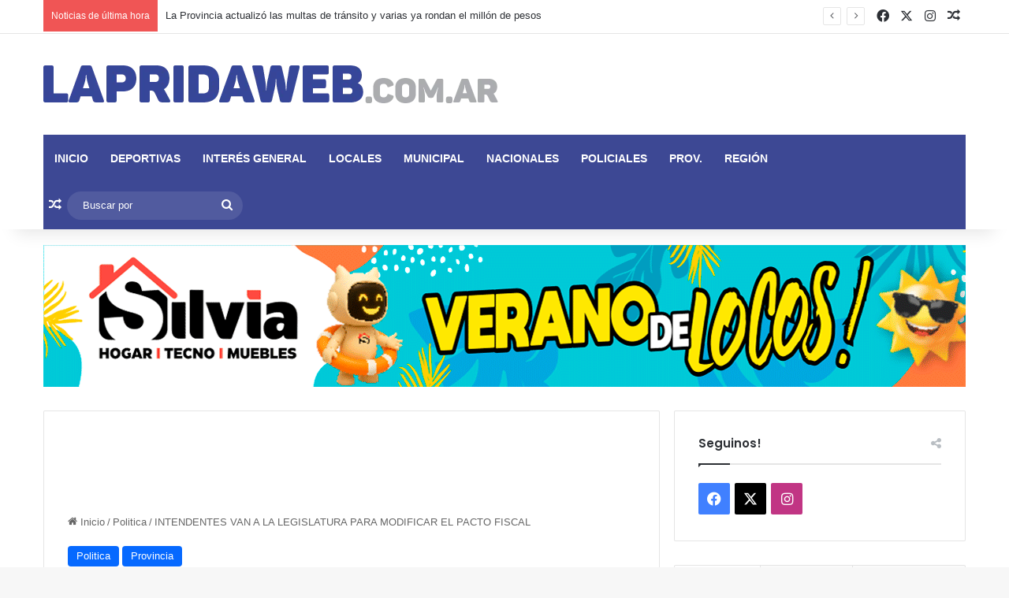

--- FILE ---
content_type: text/html; charset=UTF-8
request_url: https://lapridaweb.com.ar/intendentes-van-a-la-legislatura-para-modificar-el-pacto-fiscal/
body_size: 25732
content:
<!DOCTYPE html>
<html lang="es" class="" data-skin="light">
<head>
	<meta charset="UTF-8" />
	<link rel="profile" href="https://gmpg.org/xfn/11" />
	<title>INTENDENTES VAN A LA LEGISLATURA PARA MODIFICAR EL PACTO FISCAL &#8211; Laprida Web</title>
<meta name='robots' content='max-image-preview:large' />
	<style>img:is([sizes="auto" i], [sizes^="auto," i]) { contain-intrinsic-size: 3000px 1500px }</style>
	<link rel="alternate" type="application/rss+xml" title="Laprida Web &raquo; Feed" href="https://lapridaweb.com.ar/feed/" />
<link rel="alternate" type="application/rss+xml" title="Laprida Web &raquo; Feed de los comentarios" href="https://lapridaweb.com.ar/comments/feed/" />
<link rel="alternate" type="application/rss+xml" title="Laprida Web &raquo; Comentario INTENDENTES VAN A LA LEGISLATURA PARA MODIFICAR EL PACTO FISCAL del feed" href="https://lapridaweb.com.ar/intendentes-van-a-la-legislatura-para-modificar-el-pacto-fiscal/feed/" />

		<style type="text/css">
			:root{				
			--tie-preset-gradient-1: linear-gradient(135deg, rgba(6, 147, 227, 1) 0%, rgb(155, 81, 224) 100%);
			--tie-preset-gradient-2: linear-gradient(135deg, rgb(122, 220, 180) 0%, rgb(0, 208, 130) 100%);
			--tie-preset-gradient-3: linear-gradient(135deg, rgba(252, 185, 0, 1) 0%, rgba(255, 105, 0, 1) 100%);
			--tie-preset-gradient-4: linear-gradient(135deg, rgba(255, 105, 0, 1) 0%, rgb(207, 46, 46) 100%);
			--tie-preset-gradient-5: linear-gradient(135deg, rgb(238, 238, 238) 0%, rgb(169, 184, 195) 100%);
			--tie-preset-gradient-6: linear-gradient(135deg, rgb(74, 234, 220) 0%, rgb(151, 120, 209) 20%, rgb(207, 42, 186) 40%, rgb(238, 44, 130) 60%, rgb(251, 105, 98) 80%, rgb(254, 248, 76) 100%);
			--tie-preset-gradient-7: linear-gradient(135deg, rgb(255, 206, 236) 0%, rgb(152, 150, 240) 100%);
			--tie-preset-gradient-8: linear-gradient(135deg, rgb(254, 205, 165) 0%, rgb(254, 45, 45) 50%, rgb(107, 0, 62) 100%);
			--tie-preset-gradient-9: linear-gradient(135deg, rgb(255, 203, 112) 0%, rgb(199, 81, 192) 50%, rgb(65, 88, 208) 100%);
			--tie-preset-gradient-10: linear-gradient(135deg, rgb(255, 245, 203) 0%, rgb(182, 227, 212) 50%, rgb(51, 167, 181) 100%);
			--tie-preset-gradient-11: linear-gradient(135deg, rgb(202, 248, 128) 0%, rgb(113, 206, 126) 100%);
			--tie-preset-gradient-12: linear-gradient(135deg, rgb(2, 3, 129) 0%, rgb(40, 116, 252) 100%);
			--tie-preset-gradient-13: linear-gradient(135deg, #4D34FA, #ad34fa);
			--tie-preset-gradient-14: linear-gradient(135deg, #0057FF, #31B5FF);
			--tie-preset-gradient-15: linear-gradient(135deg, #FF007A, #FF81BD);
			--tie-preset-gradient-16: linear-gradient(135deg, #14111E, #4B4462);
			--tie-preset-gradient-17: linear-gradient(135deg, #F32758, #FFC581);

			
					--main-nav-background: #1f2024;
					--main-nav-secondry-background: rgba(0,0,0,0.2);
					--main-nav-primary-color: #0088ff;
					--main-nav-contrast-primary-color: #FFFFFF;
					--main-nav-text-color: #FFFFFF;
					--main-nav-secondry-text-color: rgba(225,255,255,0.5);
					--main-nav-main-border-color: rgba(255,255,255,0.07);
					--main-nav-secondry-border-color: rgba(255,255,255,0.04);
				
			}
		</style>
	<meta name="viewport" content="width=device-width, initial-scale=1.0" /><script type="text/javascript">
/* <![CDATA[ */
window._wpemojiSettings = {"baseUrl":"https:\/\/s.w.org\/images\/core\/emoji\/16.0.1\/72x72\/","ext":".png","svgUrl":"https:\/\/s.w.org\/images\/core\/emoji\/16.0.1\/svg\/","svgExt":".svg","source":{"concatemoji":"https:\/\/lapridaweb.com.ar\/wp-includes\/js\/wp-emoji-release.min.js?ver=6.8.2"}};
/*! This file is auto-generated */
!function(s,n){var o,i,e;function c(e){try{var t={supportTests:e,timestamp:(new Date).valueOf()};sessionStorage.setItem(o,JSON.stringify(t))}catch(e){}}function p(e,t,n){e.clearRect(0,0,e.canvas.width,e.canvas.height),e.fillText(t,0,0);var t=new Uint32Array(e.getImageData(0,0,e.canvas.width,e.canvas.height).data),a=(e.clearRect(0,0,e.canvas.width,e.canvas.height),e.fillText(n,0,0),new Uint32Array(e.getImageData(0,0,e.canvas.width,e.canvas.height).data));return t.every(function(e,t){return e===a[t]})}function u(e,t){e.clearRect(0,0,e.canvas.width,e.canvas.height),e.fillText(t,0,0);for(var n=e.getImageData(16,16,1,1),a=0;a<n.data.length;a++)if(0!==n.data[a])return!1;return!0}function f(e,t,n,a){switch(t){case"flag":return n(e,"\ud83c\udff3\ufe0f\u200d\u26a7\ufe0f","\ud83c\udff3\ufe0f\u200b\u26a7\ufe0f")?!1:!n(e,"\ud83c\udde8\ud83c\uddf6","\ud83c\udde8\u200b\ud83c\uddf6")&&!n(e,"\ud83c\udff4\udb40\udc67\udb40\udc62\udb40\udc65\udb40\udc6e\udb40\udc67\udb40\udc7f","\ud83c\udff4\u200b\udb40\udc67\u200b\udb40\udc62\u200b\udb40\udc65\u200b\udb40\udc6e\u200b\udb40\udc67\u200b\udb40\udc7f");case"emoji":return!a(e,"\ud83e\udedf")}return!1}function g(e,t,n,a){var r="undefined"!=typeof WorkerGlobalScope&&self instanceof WorkerGlobalScope?new OffscreenCanvas(300,150):s.createElement("canvas"),o=r.getContext("2d",{willReadFrequently:!0}),i=(o.textBaseline="top",o.font="600 32px Arial",{});return e.forEach(function(e){i[e]=t(o,e,n,a)}),i}function t(e){var t=s.createElement("script");t.src=e,t.defer=!0,s.head.appendChild(t)}"undefined"!=typeof Promise&&(o="wpEmojiSettingsSupports",i=["flag","emoji"],n.supports={everything:!0,everythingExceptFlag:!0},e=new Promise(function(e){s.addEventListener("DOMContentLoaded",e,{once:!0})}),new Promise(function(t){var n=function(){try{var e=JSON.parse(sessionStorage.getItem(o));if("object"==typeof e&&"number"==typeof e.timestamp&&(new Date).valueOf()<e.timestamp+604800&&"object"==typeof e.supportTests)return e.supportTests}catch(e){}return null}();if(!n){if("undefined"!=typeof Worker&&"undefined"!=typeof OffscreenCanvas&&"undefined"!=typeof URL&&URL.createObjectURL&&"undefined"!=typeof Blob)try{var e="postMessage("+g.toString()+"("+[JSON.stringify(i),f.toString(),p.toString(),u.toString()].join(",")+"));",a=new Blob([e],{type:"text/javascript"}),r=new Worker(URL.createObjectURL(a),{name:"wpTestEmojiSupports"});return void(r.onmessage=function(e){c(n=e.data),r.terminate(),t(n)})}catch(e){}c(n=g(i,f,p,u))}t(n)}).then(function(e){for(var t in e)n.supports[t]=e[t],n.supports.everything=n.supports.everything&&n.supports[t],"flag"!==t&&(n.supports.everythingExceptFlag=n.supports.everythingExceptFlag&&n.supports[t]);n.supports.everythingExceptFlag=n.supports.everythingExceptFlag&&!n.supports.flag,n.DOMReady=!1,n.readyCallback=function(){n.DOMReady=!0}}).then(function(){return e}).then(function(){var e;n.supports.everything||(n.readyCallback(),(e=n.source||{}).concatemoji?t(e.concatemoji):e.wpemoji&&e.twemoji&&(t(e.twemoji),t(e.wpemoji)))}))}((window,document),window._wpemojiSettings);
/* ]]> */
</script>
<style id='wp-emoji-styles-inline-css' type='text/css'>

	img.wp-smiley, img.emoji {
		display: inline !important;
		border: none !important;
		box-shadow: none !important;
		height: 1em !important;
		width: 1em !important;
		margin: 0 0.07em !important;
		vertical-align: -0.1em !important;
		background: none !important;
		padding: 0 !important;
	}
</style>
<link rel='stylesheet' id='wp-block-library-css' href='https://lapridaweb.com.ar/wp-includes/css/dist/block-library/style.min.css?ver=6.8.2' type='text/css' media='all' />
<style id='wp-block-library-theme-inline-css' type='text/css'>
.wp-block-audio :where(figcaption){color:#555;font-size:13px;text-align:center}.is-dark-theme .wp-block-audio :where(figcaption){color:#ffffffa6}.wp-block-audio{margin:0 0 1em}.wp-block-code{border:1px solid #ccc;border-radius:4px;font-family:Menlo,Consolas,monaco,monospace;padding:.8em 1em}.wp-block-embed :where(figcaption){color:#555;font-size:13px;text-align:center}.is-dark-theme .wp-block-embed :where(figcaption){color:#ffffffa6}.wp-block-embed{margin:0 0 1em}.blocks-gallery-caption{color:#555;font-size:13px;text-align:center}.is-dark-theme .blocks-gallery-caption{color:#ffffffa6}:root :where(.wp-block-image figcaption){color:#555;font-size:13px;text-align:center}.is-dark-theme :root :where(.wp-block-image figcaption){color:#ffffffa6}.wp-block-image{margin:0 0 1em}.wp-block-pullquote{border-bottom:4px solid;border-top:4px solid;color:currentColor;margin-bottom:1.75em}.wp-block-pullquote cite,.wp-block-pullquote footer,.wp-block-pullquote__citation{color:currentColor;font-size:.8125em;font-style:normal;text-transform:uppercase}.wp-block-quote{border-left:.25em solid;margin:0 0 1.75em;padding-left:1em}.wp-block-quote cite,.wp-block-quote footer{color:currentColor;font-size:.8125em;font-style:normal;position:relative}.wp-block-quote:where(.has-text-align-right){border-left:none;border-right:.25em solid;padding-left:0;padding-right:1em}.wp-block-quote:where(.has-text-align-center){border:none;padding-left:0}.wp-block-quote.is-large,.wp-block-quote.is-style-large,.wp-block-quote:where(.is-style-plain){border:none}.wp-block-search .wp-block-search__label{font-weight:700}.wp-block-search__button{border:1px solid #ccc;padding:.375em .625em}:where(.wp-block-group.has-background){padding:1.25em 2.375em}.wp-block-separator.has-css-opacity{opacity:.4}.wp-block-separator{border:none;border-bottom:2px solid;margin-left:auto;margin-right:auto}.wp-block-separator.has-alpha-channel-opacity{opacity:1}.wp-block-separator:not(.is-style-wide):not(.is-style-dots){width:100px}.wp-block-separator.has-background:not(.is-style-dots){border-bottom:none;height:1px}.wp-block-separator.has-background:not(.is-style-wide):not(.is-style-dots){height:2px}.wp-block-table{margin:0 0 1em}.wp-block-table td,.wp-block-table th{word-break:normal}.wp-block-table :where(figcaption){color:#555;font-size:13px;text-align:center}.is-dark-theme .wp-block-table :where(figcaption){color:#ffffffa6}.wp-block-video :where(figcaption){color:#555;font-size:13px;text-align:center}.is-dark-theme .wp-block-video :where(figcaption){color:#ffffffa6}.wp-block-video{margin:0 0 1em}:root :where(.wp-block-template-part.has-background){margin-bottom:0;margin-top:0;padding:1.25em 2.375em}
</style>
<style id='classic-theme-styles-inline-css' type='text/css'>
/*! This file is auto-generated */
.wp-block-button__link{color:#fff;background-color:#32373c;border-radius:9999px;box-shadow:none;text-decoration:none;padding:calc(.667em + 2px) calc(1.333em + 2px);font-size:1.125em}.wp-block-file__button{background:#32373c;color:#fff;text-decoration:none}
</style>
<style id='global-styles-inline-css' type='text/css'>
:root{--wp--preset--aspect-ratio--square: 1;--wp--preset--aspect-ratio--4-3: 4/3;--wp--preset--aspect-ratio--3-4: 3/4;--wp--preset--aspect-ratio--3-2: 3/2;--wp--preset--aspect-ratio--2-3: 2/3;--wp--preset--aspect-ratio--16-9: 16/9;--wp--preset--aspect-ratio--9-16: 9/16;--wp--preset--color--black: #000000;--wp--preset--color--cyan-bluish-gray: #abb8c3;--wp--preset--color--white: #ffffff;--wp--preset--color--pale-pink: #f78da7;--wp--preset--color--vivid-red: #cf2e2e;--wp--preset--color--luminous-vivid-orange: #ff6900;--wp--preset--color--luminous-vivid-amber: #fcb900;--wp--preset--color--light-green-cyan: #7bdcb5;--wp--preset--color--vivid-green-cyan: #00d084;--wp--preset--color--pale-cyan-blue: #8ed1fc;--wp--preset--color--vivid-cyan-blue: #0693e3;--wp--preset--color--vivid-purple: #9b51e0;--wp--preset--color--global-color: #0088ff;--wp--preset--gradient--vivid-cyan-blue-to-vivid-purple: linear-gradient(135deg,rgba(6,147,227,1) 0%,rgb(155,81,224) 100%);--wp--preset--gradient--light-green-cyan-to-vivid-green-cyan: linear-gradient(135deg,rgb(122,220,180) 0%,rgb(0,208,130) 100%);--wp--preset--gradient--luminous-vivid-amber-to-luminous-vivid-orange: linear-gradient(135deg,rgba(252,185,0,1) 0%,rgba(255,105,0,1) 100%);--wp--preset--gradient--luminous-vivid-orange-to-vivid-red: linear-gradient(135deg,rgba(255,105,0,1) 0%,rgb(207,46,46) 100%);--wp--preset--gradient--very-light-gray-to-cyan-bluish-gray: linear-gradient(135deg,rgb(238,238,238) 0%,rgb(169,184,195) 100%);--wp--preset--gradient--cool-to-warm-spectrum: linear-gradient(135deg,rgb(74,234,220) 0%,rgb(151,120,209) 20%,rgb(207,42,186) 40%,rgb(238,44,130) 60%,rgb(251,105,98) 80%,rgb(254,248,76) 100%);--wp--preset--gradient--blush-light-purple: linear-gradient(135deg,rgb(255,206,236) 0%,rgb(152,150,240) 100%);--wp--preset--gradient--blush-bordeaux: linear-gradient(135deg,rgb(254,205,165) 0%,rgb(254,45,45) 50%,rgb(107,0,62) 100%);--wp--preset--gradient--luminous-dusk: linear-gradient(135deg,rgb(255,203,112) 0%,rgb(199,81,192) 50%,rgb(65,88,208) 100%);--wp--preset--gradient--pale-ocean: linear-gradient(135deg,rgb(255,245,203) 0%,rgb(182,227,212) 50%,rgb(51,167,181) 100%);--wp--preset--gradient--electric-grass: linear-gradient(135deg,rgb(202,248,128) 0%,rgb(113,206,126) 100%);--wp--preset--gradient--midnight: linear-gradient(135deg,rgb(2,3,129) 0%,rgb(40,116,252) 100%);--wp--preset--font-size--small: 13px;--wp--preset--font-size--medium: 20px;--wp--preset--font-size--large: 36px;--wp--preset--font-size--x-large: 42px;--wp--preset--spacing--20: 0.44rem;--wp--preset--spacing--30: 0.67rem;--wp--preset--spacing--40: 1rem;--wp--preset--spacing--50: 1.5rem;--wp--preset--spacing--60: 2.25rem;--wp--preset--spacing--70: 3.38rem;--wp--preset--spacing--80: 5.06rem;--wp--preset--shadow--natural: 6px 6px 9px rgba(0, 0, 0, 0.2);--wp--preset--shadow--deep: 12px 12px 50px rgba(0, 0, 0, 0.4);--wp--preset--shadow--sharp: 6px 6px 0px rgba(0, 0, 0, 0.2);--wp--preset--shadow--outlined: 6px 6px 0px -3px rgba(255, 255, 255, 1), 6px 6px rgba(0, 0, 0, 1);--wp--preset--shadow--crisp: 6px 6px 0px rgba(0, 0, 0, 1);}:where(.is-layout-flex){gap: 0.5em;}:where(.is-layout-grid){gap: 0.5em;}body .is-layout-flex{display: flex;}.is-layout-flex{flex-wrap: wrap;align-items: center;}.is-layout-flex > :is(*, div){margin: 0;}body .is-layout-grid{display: grid;}.is-layout-grid > :is(*, div){margin: 0;}:where(.wp-block-columns.is-layout-flex){gap: 2em;}:where(.wp-block-columns.is-layout-grid){gap: 2em;}:where(.wp-block-post-template.is-layout-flex){gap: 1.25em;}:where(.wp-block-post-template.is-layout-grid){gap: 1.25em;}.has-black-color{color: var(--wp--preset--color--black) !important;}.has-cyan-bluish-gray-color{color: var(--wp--preset--color--cyan-bluish-gray) !important;}.has-white-color{color: var(--wp--preset--color--white) !important;}.has-pale-pink-color{color: var(--wp--preset--color--pale-pink) !important;}.has-vivid-red-color{color: var(--wp--preset--color--vivid-red) !important;}.has-luminous-vivid-orange-color{color: var(--wp--preset--color--luminous-vivid-orange) !important;}.has-luminous-vivid-amber-color{color: var(--wp--preset--color--luminous-vivid-amber) !important;}.has-light-green-cyan-color{color: var(--wp--preset--color--light-green-cyan) !important;}.has-vivid-green-cyan-color{color: var(--wp--preset--color--vivid-green-cyan) !important;}.has-pale-cyan-blue-color{color: var(--wp--preset--color--pale-cyan-blue) !important;}.has-vivid-cyan-blue-color{color: var(--wp--preset--color--vivid-cyan-blue) !important;}.has-vivid-purple-color{color: var(--wp--preset--color--vivid-purple) !important;}.has-black-background-color{background-color: var(--wp--preset--color--black) !important;}.has-cyan-bluish-gray-background-color{background-color: var(--wp--preset--color--cyan-bluish-gray) !important;}.has-white-background-color{background-color: var(--wp--preset--color--white) !important;}.has-pale-pink-background-color{background-color: var(--wp--preset--color--pale-pink) !important;}.has-vivid-red-background-color{background-color: var(--wp--preset--color--vivid-red) !important;}.has-luminous-vivid-orange-background-color{background-color: var(--wp--preset--color--luminous-vivid-orange) !important;}.has-luminous-vivid-amber-background-color{background-color: var(--wp--preset--color--luminous-vivid-amber) !important;}.has-light-green-cyan-background-color{background-color: var(--wp--preset--color--light-green-cyan) !important;}.has-vivid-green-cyan-background-color{background-color: var(--wp--preset--color--vivid-green-cyan) !important;}.has-pale-cyan-blue-background-color{background-color: var(--wp--preset--color--pale-cyan-blue) !important;}.has-vivid-cyan-blue-background-color{background-color: var(--wp--preset--color--vivid-cyan-blue) !important;}.has-vivid-purple-background-color{background-color: var(--wp--preset--color--vivid-purple) !important;}.has-black-border-color{border-color: var(--wp--preset--color--black) !important;}.has-cyan-bluish-gray-border-color{border-color: var(--wp--preset--color--cyan-bluish-gray) !important;}.has-white-border-color{border-color: var(--wp--preset--color--white) !important;}.has-pale-pink-border-color{border-color: var(--wp--preset--color--pale-pink) !important;}.has-vivid-red-border-color{border-color: var(--wp--preset--color--vivid-red) !important;}.has-luminous-vivid-orange-border-color{border-color: var(--wp--preset--color--luminous-vivid-orange) !important;}.has-luminous-vivid-amber-border-color{border-color: var(--wp--preset--color--luminous-vivid-amber) !important;}.has-light-green-cyan-border-color{border-color: var(--wp--preset--color--light-green-cyan) !important;}.has-vivid-green-cyan-border-color{border-color: var(--wp--preset--color--vivid-green-cyan) !important;}.has-pale-cyan-blue-border-color{border-color: var(--wp--preset--color--pale-cyan-blue) !important;}.has-vivid-cyan-blue-border-color{border-color: var(--wp--preset--color--vivid-cyan-blue) !important;}.has-vivid-purple-border-color{border-color: var(--wp--preset--color--vivid-purple) !important;}.has-vivid-cyan-blue-to-vivid-purple-gradient-background{background: var(--wp--preset--gradient--vivid-cyan-blue-to-vivid-purple) !important;}.has-light-green-cyan-to-vivid-green-cyan-gradient-background{background: var(--wp--preset--gradient--light-green-cyan-to-vivid-green-cyan) !important;}.has-luminous-vivid-amber-to-luminous-vivid-orange-gradient-background{background: var(--wp--preset--gradient--luminous-vivid-amber-to-luminous-vivid-orange) !important;}.has-luminous-vivid-orange-to-vivid-red-gradient-background{background: var(--wp--preset--gradient--luminous-vivid-orange-to-vivid-red) !important;}.has-very-light-gray-to-cyan-bluish-gray-gradient-background{background: var(--wp--preset--gradient--very-light-gray-to-cyan-bluish-gray) !important;}.has-cool-to-warm-spectrum-gradient-background{background: var(--wp--preset--gradient--cool-to-warm-spectrum) !important;}.has-blush-light-purple-gradient-background{background: var(--wp--preset--gradient--blush-light-purple) !important;}.has-blush-bordeaux-gradient-background{background: var(--wp--preset--gradient--blush-bordeaux) !important;}.has-luminous-dusk-gradient-background{background: var(--wp--preset--gradient--luminous-dusk) !important;}.has-pale-ocean-gradient-background{background: var(--wp--preset--gradient--pale-ocean) !important;}.has-electric-grass-gradient-background{background: var(--wp--preset--gradient--electric-grass) !important;}.has-midnight-gradient-background{background: var(--wp--preset--gradient--midnight) !important;}.has-small-font-size{font-size: var(--wp--preset--font-size--small) !important;}.has-medium-font-size{font-size: var(--wp--preset--font-size--medium) !important;}.has-large-font-size{font-size: var(--wp--preset--font-size--large) !important;}.has-x-large-font-size{font-size: var(--wp--preset--font-size--x-large) !important;}
:where(.wp-block-post-template.is-layout-flex){gap: 1.25em;}:where(.wp-block-post-template.is-layout-grid){gap: 1.25em;}
:where(.wp-block-columns.is-layout-flex){gap: 2em;}:where(.wp-block-columns.is-layout-grid){gap: 2em;}
:root :where(.wp-block-pullquote){font-size: 1.5em;line-height: 1.6;}
</style>
<link rel='stylesheet' id='yop-public-css' href='https://lapridaweb.com.ar/wp-content/plugins/yop-poll/public/assets/css/yop-poll-public-6.5.37.css?ver=6.8.2' type='text/css' media='all' />
<link rel='stylesheet' id='tie-css-base-css' href='https://lapridaweb.com.ar/wp-content/themes/jannah/assets/css/base.min.css?ver=7.5.1' type='text/css' media='all' />
<link rel='stylesheet' id='tie-css-styles-css' href='https://lapridaweb.com.ar/wp-content/themes/jannah/assets/css/style.min.css?ver=7.5.1' type='text/css' media='all' />
<link rel='stylesheet' id='tie-css-widgets-css' href='https://lapridaweb.com.ar/wp-content/themes/jannah/assets/css/widgets.min.css?ver=7.5.1' type='text/css' media='all' />
<link rel='stylesheet' id='tie-css-helpers-css' href='https://lapridaweb.com.ar/wp-content/themes/jannah/assets/css/helpers.min.css?ver=7.5.1' type='text/css' media='all' />
<link rel='stylesheet' id='tie-fontawesome5-css' href='https://lapridaweb.com.ar/wp-content/themes/jannah/assets/css/fontawesome.css?ver=7.5.1' type='text/css' media='all' />
<link rel='stylesheet' id='tie-css-ilightbox-css' href='https://lapridaweb.com.ar/wp-content/themes/jannah/assets/ilightbox/dark-skin/skin.css?ver=7.5.1' type='text/css' media='all' />
<link rel='stylesheet' id='tie-css-single-css' href='https://lapridaweb.com.ar/wp-content/themes/jannah/assets/css/single.min.css?ver=7.5.1' type='text/css' media='all' />
<link rel='stylesheet' id='tie-css-print-css' href='https://lapridaweb.com.ar/wp-content/themes/jannah/assets/css/print.css?ver=7.5.1' type='text/css' media='print' />
<style id='tie-css-print-inline-css' type='text/css'>
.wf-active .logo-text,.wf-active h1,.wf-active h2,.wf-active h3,.wf-active h4,.wf-active h5,.wf-active h6,.wf-active .the-subtitle{font-family: 'Poppins';}#main-nav .main-menu > ul > li > a{text-transform: uppercase;}#main-nav .main-menu-wrapper,#main-nav .menu-sub-content,#main-nav .comp-sub-menu,#main-nav ul.cats-vertical li a.is-active,#main-nav ul.cats-vertical li a:hover,#autocomplete-suggestions.search-in-main-nav{background-color: #3d4894;}#main-nav{border-width: 0;}#theme-header #main-nav:not(.fixed-nav){bottom: 0;}#main-nav .icon-basecloud-bg:after{color: #3d4894;}#autocomplete-suggestions.search-in-main-nav{border-color: rgba(255,255,255,0.07);}.main-nav-boxed #main-nav .main-menu-wrapper{border-width: 0;}#theme-header:not(.main-nav-boxed) #main-nav,.main-nav-boxed .main-menu-wrapper{border-right: 0 none !important;border-left : 0 none !important;border-top : 0 none !important;}#theme-header:not(.main-nav-boxed) #main-nav,.main-nav-boxed .main-menu-wrapper{border-right: 0 none !important;border-left : 0 none !important;border-bottom : 0 none !important;}.main-nav,.search-in-main-nav{--main-nav-primary-color: #a9aaad;--tie-buttons-color: #a9aaad;--tie-buttons-border-color: #a9aaad;--tie-buttons-text: #FFFFFF;--tie-buttons-hover-color: #8b8c8f;}#main-nav .mega-links-head:after,#main-nav .cats-horizontal a.is-active,#main-nav .cats-horizontal a:hover,#main-nav .spinner > div{background-color: #a9aaad;}#main-nav .menu ul li:hover > a,#main-nav .menu ul li.current-menu-item:not(.mega-link-column) > a,#main-nav .components a:hover,#main-nav .components > li:hover > a,#main-nav #search-submit:hover,#main-nav .cats-vertical a.is-active,#main-nav .cats-vertical a:hover,#main-nav .mega-menu .post-meta a:hover,#main-nav .mega-menu .post-box-title a:hover,#autocomplete-suggestions.search-in-main-nav a:hover,#main-nav .spinner-circle:after{color: #a9aaad;}#main-nav .menu > li.tie-current-menu > a,#main-nav .menu > li:hover > a,.theme-header #main-nav .mega-menu .cats-horizontal a.is-active,.theme-header #main-nav .mega-menu .cats-horizontal a:hover{color: #FFFFFF;}#main-nav .menu > li.tie-current-menu > a:before,#main-nav .menu > li:hover > a:before{border-top-color: #FFFFFF;}#main-nav,#main-nav input,#main-nav #search-submit,#main-nav .fa-spinner,#main-nav .comp-sub-menu,#main-nav .tie-weather-widget{color: #ffffff;}#main-nav input::-moz-placeholder{color: #ffffff;}#main-nav input:-moz-placeholder{color: #ffffff;}#main-nav input:-ms-input-placeholder{color: #ffffff;}#main-nav input::-webkit-input-placeholder{color: #ffffff;}#main-nav .mega-menu .post-meta,#main-nav .mega-menu .post-meta a,#autocomplete-suggestions.search-in-main-nav .post-meta{color: rgba(255,255,255,0.6);}#main-nav .weather-icon .icon-cloud,#main-nav .weather-icon .icon-basecloud-bg,#main-nav .weather-icon .icon-cloud-behind{color: #ffffff !important;}.tie-cat-3,.tie-cat-item-3 > span{background-color:#e67e22 !important;color:#FFFFFF !important;}.tie-cat-3:after{border-top-color:#e67e22 !important;}.tie-cat-3:hover{background-color:#c86004 !important;}.tie-cat-3:hover:after{border-top-color:#c86004 !important;}.tie-cat-11,.tie-cat-item-11 > span{background-color:#2ecc71 !important;color:#FFFFFF !important;}.tie-cat-11:after{border-top-color:#2ecc71 !important;}.tie-cat-11:hover{background-color:#10ae53 !important;}.tie-cat-11:hover:after{border-top-color:#10ae53 !important;}.tie-cat-14,.tie-cat-item-14 > span{background-color:#9b59b6 !important;color:#FFFFFF !important;}.tie-cat-14:after{border-top-color:#9b59b6 !important;}.tie-cat-14:hover{background-color:#7d3b98 !important;}.tie-cat-14:hover:after{border-top-color:#7d3b98 !important;}.tie-cat-17,.tie-cat-item-17 > span{background-color:#34495e !important;color:#FFFFFF !important;}.tie-cat-17:after{border-top-color:#34495e !important;}.tie-cat-17:hover{background-color:#162b40 !important;}.tie-cat-17:hover:after{border-top-color:#162b40 !important;}.tie-cat-20,.tie-cat-item-20 > span{background-color:#795548 !important;color:#FFFFFF !important;}.tie-cat-20:after{border-top-color:#795548 !important;}.tie-cat-20:hover{background-color:#5b372a !important;}.tie-cat-20:hover:after{border-top-color:#5b372a !important;}.tie-cat-21,.tie-cat-item-21 > span{background-color:#4CAF50 !important;color:#FFFFFF !important;}.tie-cat-21:after{border-top-color:#4CAF50 !important;}.tie-cat-21:hover{background-color:#2e9132 !important;}.tie-cat-21:hover:after{border-top-color:#2e9132 !important;}#tie-block_1398 .container-wrapper,#tie-block_2800 .container-wrapper,#tie-block_802 .container-wrapper {padding: 0;border:none;}#tie-block_579 {display: none;}.pt100 {padding-top: 100px;}@media (max-width: 768px) {.solopc {display: none !important;}.fechita {padding: 0 !important;}}@media (min-width: 769px) {.solocelu {display: none !important;}}
</style>
<script type="text/javascript" src="https://lapridaweb.com.ar/wp-includes/js/jquery/jquery.min.js?ver=3.7.1" id="jquery-core-js"></script>
<script type="text/javascript" src="https://lapridaweb.com.ar/wp-includes/js/jquery/jquery-migrate.min.js?ver=3.4.1" id="jquery-migrate-js"></script>
<script type="text/javascript" id="yop-public-js-extra">
/* <![CDATA[ */
var objectL10n = {"yopPollParams":{"urlParams":{"ajax":"https:\/\/lapridaweb.com.ar\/wp-admin\/admin-ajax.php","wpLogin":"https:\/\/lapridaweb.com.ar\/wp-login.php?redirect_to=https%3A%2F%2Flapridaweb.com.ar%2Fwp-admin%2Fadmin-ajax.php%3Faction%3Dyop_poll_record_wordpress_vote"},"apiParams":{"reCaptcha":{"siteKey":""},"reCaptchaV2Invisible":{"siteKey":""},"reCaptchaV3":{"siteKey":""},"hCaptcha":{"siteKey":""},"cloudflareTurnstile":{"siteKey":""}},"captchaParams":{"imgPath":"https:\/\/lapridaweb.com.ar\/wp-content\/plugins\/yop-poll\/public\/assets\/img\/","url":"https:\/\/lapridaweb.com.ar\/wp-content\/plugins\/yop-poll\/app.php","accessibilityAlt":"Sound icon","accessibilityTitle":"Accessibility option: listen to a question and answer it!","accessibilityDescription":"Type below the <strong>answer<\/strong> to what you hear. Numbers or words:","explanation":"Click or touch the <strong>ANSWER<\/strong>","refreshAlt":"Refresh\/reload icon","refreshTitle":"Refresh\/reload: get new images and accessibility option!"},"voteParams":{"invalidPoll":"Invalid Poll","noAnswersSelected":"No answer selected","minAnswersRequired":"At least {min_answers_allowed} answer(s) required","maxAnswersRequired":"A max of {max_answers_allowed} answer(s) accepted","noAnswerForOther":"No other answer entered","noValueForCustomField":"{custom_field_name} is required","tooManyCharsForCustomField":"Text for {custom_field_name} is too long","consentNotChecked":"You must agree to our terms and conditions","noCaptchaSelected":"Captcha is required","thankYou":"Thank you for your vote"},"resultsParams":{"singleVote":"vote","multipleVotes":"votes","singleAnswer":"answer","multipleAnswers":"answers"}}};
/* ]]> */
</script>
<script type="text/javascript" src="https://lapridaweb.com.ar/wp-content/plugins/yop-poll/public/assets/js/yop-poll-public-6.5.37.min.js?ver=6.8.2" id="yop-public-js"></script>
<link rel="https://api.w.org/" href="https://lapridaweb.com.ar/wp-json/" /><link rel="alternate" title="JSON" type="application/json" href="https://lapridaweb.com.ar/wp-json/wp/v2/posts/1910" /><link rel="EditURI" type="application/rsd+xml" title="RSD" href="https://lapridaweb.com.ar/xmlrpc.php?rsd" />
<meta name="generator" content="WordPress 6.8.2" />
<link rel="canonical" href="https://lapridaweb.com.ar/intendentes-van-a-la-legislatura-para-modificar-el-pacto-fiscal/" />
<link rel='shortlink' href='https://lapridaweb.com.ar/?p=1910' />
<link rel="alternate" title="oEmbed (JSON)" type="application/json+oembed" href="https://lapridaweb.com.ar/wp-json/oembed/1.0/embed?url=https%3A%2F%2Flapridaweb.com.ar%2Fintendentes-van-a-la-legislatura-para-modificar-el-pacto-fiscal%2F" />
<link rel="alternate" title="oEmbed (XML)" type="text/xml+oembed" href="https://lapridaweb.com.ar/wp-json/oembed/1.0/embed?url=https%3A%2F%2Flapridaweb.com.ar%2Fintendentes-van-a-la-legislatura-para-modificar-el-pacto-fiscal%2F&#038;format=xml" />
<!-- start Simple Custom CSS and JS -->
<style type="text/css">
/* Global */
img {
    max-width: 100%;
}
/* //Global */

/* Utilidades */
.triptico {
    display: flex;
    justify-content: space-between;
    flex-wrap: wrap;
}
.triptico > * {
    flex-basis: 100%;
}
@media (min-width: 768px) {
    .triptico > * {
        flex-basis: calc(33.3% - 20px);
    }
}
/* //Utilidades */

/* ==== Single ==== */
body.single article > header {
  margin-top: 100px;
}
/* ==== //Single ==== */

.abajito #tie-block_2799 .container-wrapper {
      background: url('http://lapridaweb.com.ar/wp-content/uploads/2021/04/lapridaprovinciales.png');
    border-radius: 50px 0;
  background-size: cover;
}

.abajito #tie-block_1509 .container-wrapper {
      background: url('http://lapridaweb.com.ar/wp-content/uploads/2021/04/lapridanacionales.png');
    border-radius: 50px 0;
  background-size: cover;
}

.abajito #tie-block_579 .container-wrapper {
      background: url('https://lapridaweb.com.ar/wp-content/uploads/2021/08/8-Elecciones-3col.jpg');
    border-radius: 50px 0;
  background-size: cover;
}

</style>
<!-- end Simple Custom CSS and JS -->
<meta http-equiv="X-UA-Compatible" content="IE=edge">
</head>

<body id="tie-body" class="wp-singular post-template-default single single-post postid-1910 single-format-standard wp-theme-jannah wrapper-has-shadow block-head-1 magazine1 is-thumb-overlay-disabled is-desktop is-header-layout-3 has-header-below-ad sidebar-right has-sidebar post-layout-1 narrow-title-narrow-media is-standard-format has-mobile-share hide_share_post_top hide_share_post_bottom">



<div class="background-overlay">

	<div id="tie-container" class="site tie-container">

		
		<div id="tie-wrapper">

			
<header id="theme-header" class="theme-header header-layout-3 main-nav-dark main-nav-default-dark main-nav-below main-nav-boxed no-stream-item top-nav-active top-nav-light top-nav-default-light top-nav-above has-shadow has-normal-width-logo mobile-header-default">
	
<nav id="top-nav"  class="has-breaking-components top-nav header-nav has-breaking-news" aria-label="Menú de Navegación secundario">
	<div class="container">
		<div class="topbar-wrapper">

			
			<div class="tie-alignleft">
				
<div class="breaking controls-is-active">

	<span class="breaking-title">
		<span class="tie-icon-bolt breaking-icon" aria-hidden="true"></span>
		<span class="breaking-title-text">Noticias de última hora</span>
	</span>

	<ul id="breaking-news-in-header" class="breaking-news" data-type="reveal" data-arrows="true">

		
							<li class="news-item">
								<a href="https://lapridaweb.com.ar/la-provincia-actualizo-las-multas-de-transito-y-varias-ya-rondan-el-millon-de-pesos/">La Provincia actualizó las multas de tránsito y varias ya rondan el millón de pesos</a>
							</li>

							
							<li class="news-item">
								<a href="https://lapridaweb.com.ar/futbol-se-armaron-las-cuatro-zonas-de-la-urd-2026/">Fútbol: se armaron las cuatro zonas de la URD 2026</a>
							</li>

							
							<li class="news-item">
								<a href="https://lapridaweb.com.ar/baby-futbol-los-resultados-de-la-sexta-jornada/">Baby Fútbol: los resultados de la sexta jornada</a>
							</li>

							
							<li class="news-item">
								<a href="https://lapridaweb.com.ar/xviii-triatlon-del-paraiso-laprida-recibe-esta-competencia-el-domingo-25-de-enero/">XVIII Triatlón del Paraíso: Laprida recibe esta competencia el domingo 25 de enero</a>
							</li>

							
							<li class="news-item">
								<a href="https://lapridaweb.com.ar/arba-planes-de-pago-para-regularizar-deudas/">ARBA: planes de pago para regularizar deudas</a>
							</li>

							
							<li class="news-item">
								<a href="https://lapridaweb.com.ar/upso-inscripcion-cargos-docentes-invitados-para-enfermeria-en-sede-laprida-2/">UPSO: Inscripción cargos docentes invitados para enfermería en sede Laprida</a>
							</li>

							
							<li class="news-item">
								<a href="https://lapridaweb.com.ar/encontraron-muerto-a-otro-soldado-del-ejercito-argentino-y-ya-suman-seis-los-casos-similares/">Encontraron muerto a otro soldado del Ejército Argentino y ya suman seis los casos similares</a>
							</li>

							
							<li class="news-item">
								<a href="https://lapridaweb.com.ar/carolina-doartero-presento-su-nuevo-libro-en-laprida/">Carolina Doartero presento su nuevo libro en Laprida</a>
							</li>

							
							<li class="news-item">
								<a href="https://lapridaweb.com.ar/laprida-rock-la-franela-se-presenta-este-domingo-25-en-el-balneario-municipal/">Laprida Rock: La Franela se presenta este domingo 25 en el Balneario Municipal</a>
							</li>

							
							<li class="news-item">
								<a href="https://lapridaweb.com.ar/newbery-presento-a-nestor-rapa-como-director-tecnico-de-sus-planteles-superiores/">Newbery presentó a Néstor Rapa como director técnico de sus planteles superiores</a>
							</li>

							
	</ul>
</div><!-- #breaking /-->
			</div><!-- .tie-alignleft /-->

			<div class="tie-alignright">
				<ul class="components"> <li class="social-icons-item"><a class="social-link facebook-social-icon" rel="external noopener nofollow" target="_blank" href="https://www.facebook.com/LapridaWeb2024/"><span class="tie-social-icon tie-icon-facebook"></span><span class="screen-reader-text">Facebook</span></a></li><li class="social-icons-item"><a class="social-link twitter-social-icon" rel="external noopener nofollow" target="_blank" href="https://x.com/LapridaWeb"><span class="tie-social-icon tie-icon-twitter"></span><span class="screen-reader-text">X</span></a></li><li class="social-icons-item"><a class="social-link instagram-social-icon" rel="external noopener nofollow" target="_blank" href="https://www.instagram.com/laprida_web/"><span class="tie-social-icon tie-icon-instagram"></span><span class="screen-reader-text">Instagram</span></a></li> 	<li class="random-post-icon menu-item custom-menu-link">
		<a href="/intendentes-van-a-la-legislatura-para-modificar-el-pacto-fiscal/?random-post=1" class="random-post" title="Publicación al azar" rel="nofollow">
			<span class="tie-icon-random" aria-hidden="true"></span>
			<span class="screen-reader-text">Publicación al azar</span>
		</a>
	</li>
	</ul><!-- Components -->			</div><!-- .tie-alignright /-->

		</div><!-- .topbar-wrapper /-->
	</div><!-- .container /-->
</nav><!-- #top-nav /-->

<div class="container header-container">
	<div class="tie-row logo-row">

		
		<div class="logo-wrapper">
			<div class="tie-col-md-4 logo-container clearfix">
				
		<div id="logo" class="image-logo" >

			
			<a title="Laprida Web" href="https://lapridaweb.com.ar/">
				
				<picture class="tie-logo-default tie-logo-picture">
					
					<source class="tie-logo-source-default tie-logo-source" srcset="https://lapridaweb.com.ar/wp-content/uploads/2018/03/logonuevo.png">
					<img class="tie-logo-img-default tie-logo-img" src="https://lapridaweb.com.ar/wp-content/uploads/2018/03/logonuevo.png" alt="Laprida Web" width="577" height="48" style="max-height:48px !important; width: auto;" />
				</picture>
						</a>

			
		</div><!-- #logo /-->

					</div><!-- .tie-col /-->
		</div><!-- .logo-wrapper /-->

		
	</div><!-- .tie-row /-->
</div><!-- .container /-->

<div class="main-nav-wrapper">
	<nav id="main-nav" data-skin="search-in-main-nav" class="main-nav header-nav live-search-parent menu-style-default menu-style-solid-bg"  aria-label="Menú de Navegación principal">
		<div class="container">

			<div class="main-menu-wrapper">

				
				<div id="menu-components-wrap">

					
					<div class="main-menu main-menu-wrap">
						<div id="main-nav-menu" class="main-menu header-menu"><ul id="menu-principal" class="menu"><li id="menu-item-1108" class="menu-item menu-item-type-post_type menu-item-object-page menu-item-home menu-item-1108"><a href="https://lapridaweb.com.ar/">Inicio</a></li>
<li id="menu-item-1109" class="menu-item menu-item-type-taxonomy menu-item-object-category menu-item-1109"><a href="https://lapridaweb.com.ar/category/deportivas/">Deportivas</a></li>
<li id="menu-item-1110" class="menu-item menu-item-type-taxonomy menu-item-object-category menu-item-1110"><a href="https://lapridaweb.com.ar/category/interes-general/">Interés general</a></li>
<li id="menu-item-1111" class="menu-item menu-item-type-taxonomy menu-item-object-category menu-item-1111"><a href="https://lapridaweb.com.ar/category/locales/">Locales</a></li>
<li id="menu-item-1112" class="menu-item menu-item-type-taxonomy menu-item-object-category menu-item-1112"><a href="https://lapridaweb.com.ar/category/municipal/">Municipal</a></li>
<li id="menu-item-1113" class="menu-item menu-item-type-taxonomy menu-item-object-category menu-item-1113"><a href="https://lapridaweb.com.ar/category/nacionales/">Nacionales</a></li>
<li id="menu-item-1114" class="menu-item menu-item-type-taxonomy menu-item-object-category menu-item-1114"><a href="https://lapridaweb.com.ar/category/policiales/">Policiales</a></li>
<li id="menu-item-1115" class="menu-item menu-item-type-taxonomy menu-item-object-category current-post-ancestor current-menu-parent current-post-parent menu-item-1115"><a href="https://lapridaweb.com.ar/category/provincia/">Prov.</a></li>
<li id="menu-item-1116" class="menu-item menu-item-type-taxonomy menu-item-object-category menu-item-1116"><a href="https://lapridaweb.com.ar/category/region/">Región</a></li>
</ul></div>					</div><!-- .main-menu /-->

					<ul class="components">	<li class="random-post-icon menu-item custom-menu-link">
		<a href="/intendentes-van-a-la-legislatura-para-modificar-el-pacto-fiscal/?random-post=1" class="random-post" title="Publicación al azar" rel="nofollow">
			<span class="tie-icon-random" aria-hidden="true"></span>
			<span class="screen-reader-text">Publicación al azar</span>
		</a>
	</li>
				<li class="search-bar menu-item custom-menu-link" aria-label="Buscar">
				<form method="get" id="search" action="https://lapridaweb.com.ar/">
					<input id="search-input" class="is-ajax-search"  inputmode="search" type="text" name="s" title="Buscar por" placeholder="Buscar por" />
					<button id="search-submit" type="submit">
						<span class="tie-icon-search tie-search-icon" aria-hidden="true"></span>
						<span class="screen-reader-text">Buscar por</span>
					</button>
				</form>
			</li>
			</ul><!-- Components -->
				</div><!-- #menu-components-wrap /-->
			</div><!-- .main-menu-wrapper /-->
		</div><!-- .container /-->

			</nav><!-- #main-nav /-->
</div><!-- .main-nav-wrapper /-->

</header>

<div class="stream-item stream-item-below-header"><div class="stream-item-size" style=""><a href="https://www.casasilvia.com/" target="_blank"><img src="https://lapridaweb.com.ar/wp-content/uploads/2025/12/1170-X-180.gif"></a>



</div></div><div id="content" class="site-content container"><div id="main-content-row" class="tie-row main-content-row">

<div class="main-content tie-col-md-8 tie-col-xs-12" role="main">

	
	<article id="the-post" class="container-wrapper post-content tie-standard">

		
<header class="entry-header-outer">

	<nav id="breadcrumb"><a href="https://lapridaweb.com.ar/"><span class="tie-icon-home" aria-hidden="true"></span> Inicio</a><em class="delimiter">/</em><a href="https://lapridaweb.com.ar/category/politica/">Politica</a><em class="delimiter">/</em><span class="current">INTENDENTES VAN A LA LEGISLATURA PARA MODIFICAR EL PACTO FISCAL</span></nav>
	<div class="entry-header">

		<span class="post-cat-wrap"><a class="post-cat tie-cat-42" href="https://lapridaweb.com.ar/category/politica/">Politica</a><a class="post-cat tie-cat-31" href="https://lapridaweb.com.ar/category/provincia/">Provincia</a></span>
		<h1 class="post-title entry-title">
			INTENDENTES VAN A LA LEGISLATURA PARA MODIFICAR EL PACTO FISCAL		</h1>

					<h2 class="entry-sub-title">Entre ellos se encuentra Alfredo Fisher. Intendentes de la oposición presentarán a través de sus legisladores un proyecto que modifica el pacto fiscal que se sancionó junto al presupuesto</h2>
			<div class="single-post-meta post-meta clearfix"><span class="date meta-item tie-icon">abril 8, 2018</span></div><!-- .post-meta -->	</div><!-- .entry-header /-->

	
	
</header><!-- .entry-header-outer /-->



		<div id="share-buttons-top" class="share-buttons share-buttons-top">
			<div class="share-links  icons-only">
				
				<a href="https://www.facebook.com/sharer.php?u=https://lapridaweb.com.ar/intendentes-van-a-la-legislatura-para-modificar-el-pacto-fiscal/" rel="external noopener nofollow" title="Facebook" target="_blank" class="facebook-share-btn " data-raw="https://www.facebook.com/sharer.php?u={post_link}">
					<span class="share-btn-icon tie-icon-facebook"></span> <span class="screen-reader-text">Facebook</span>
				</a>
				<a href="https://x.com/intent/post?text=INTENDENTES%20VAN%20A%20LA%20LEGISLATURA%20PARA%20MODIFICAR%20EL%20PACTO%20FISCAL&#038;url=https://lapridaweb.com.ar/intendentes-van-a-la-legislatura-para-modificar-el-pacto-fiscal/" rel="external noopener nofollow" title="X" target="_blank" class="twitter-share-btn " data-raw="https://x.com/intent/post?text={post_title}&amp;url={post_link}">
					<span class="share-btn-icon tie-icon-twitter"></span> <span class="screen-reader-text">X</span>
				</a>
				<a href="https://api.whatsapp.com/send?text=INTENDENTES%20VAN%20A%20LA%20LEGISLATURA%20PARA%20MODIFICAR%20EL%20PACTO%20FISCAL%20https://lapridaweb.com.ar/intendentes-van-a-la-legislatura-para-modificar-el-pacto-fiscal/" rel="external noopener nofollow" title="WhatsApp" target="_blank" class="whatsapp-share-btn " data-raw="https://api.whatsapp.com/send?text={post_title}%20{post_link}">
					<span class="share-btn-icon tie-icon-whatsapp"></span> <span class="screen-reader-text">WhatsApp</span>
				</a>			</div><!-- .share-links /-->
		</div><!-- .share-buttons /-->

		<div  class="featured-area"><div class="featured-area-inner"><figure class="single-featured-image"><img width="680" height="405" src="https://lapridaweb.com.ar/wp-content/uploads/2018/04/20160905173518_legislatura-680x405.jpg" class="attachment-jannah-image-post size-jannah-image-post wp-post-image" alt="" data-main-img="1" decoding="async" fetchpriority="high" /></figure></div></div>
		<div class="entry-content entry clearfix">

			
			<p>Un grupo de intendentes del interior, en el que abrevan <strong>opositores de distintos espacios</strong>, prepara por estas horas una nueva arremetida contra el <strong>pacto fiscal</strong> que la Legislatura sancionó, por pedido de <strong>María Eugenia Vidal</strong>, junto al último presupuesto y que, en los hechos, congela el gasto y la planta de personal en los municipios.</p>
<p>Según reconstruyó INFOCIELO, la nueva propuesta conserva como meta la<strong> búsqueda del equilibrio fiscal, así como la transparencia y la responsabilidad</strong> <strong>a la hora de manejar las cuentas</strong>. Pero <strong>elimina los límites que se establece para incorporar personal y para incrementar el presupuesto y el gasto</strong>.</p>
<p>Un intendente que se manifestó a favor de la reforma explicó que las necesidades de los municipios son diferentes y que la ley sancionada no contempla las diferencias de matrices productivas, demandas sociales y servicios municipales. “No es lo mismo un municipio que es todo campo a uno que tiene playa” expresó a modo de ejemplo.</p>
<p>Dentro de las modificaciones pretendidas por los jefes comunales del interior se rescata un <strong>mayor reparto de la coparticipación: pedirán que pase del 16,4 al 20%</strong>. Esos cuatro puntos pedirán que se repartan un 60% por superficie y un 40% por población. El pedido radica en que varios jefes comunales aseguraran que tienen más responsabilidades que antes. Los municipios participan con recursos propios en seguridad, salud y educación.</p>
<p>Uno de los intendentes que se mostró más crítico al pacto fiscal fue <strong>Alfredo Fisher</strong>. El intendente de Laprida dijo en la apertura de sesiones en el concejo deliberante local que “<a href="https://infocielo.com/nota/90130/polemica_un_intendente_dijo_que_la_provincia_le_congelo_dos_creditos_por_no_firmar_el_pacto_fiscal/">el gobierno provincial presiona, casi de forma extorsiva a los municipios de la Provincia de Buenos Aires a que firmemos un Pacto Fiscal”</a>.</p>
<p>Fisher explicó a este portal que le ofrecieron desde el Banco Provincia y desde el Programa Provincial para el Desarrollo créditos pero que se los <strong>“congelaron” por una cuestión política</strong>. “Estas prácticas eran de otro momento” sostuvo. Además dijo que la provincia mediante el pacto no puede imponer las tasas municipales que quiere. “Es vulnerar la autonomía que está en la constitución”.</p>
<p>Según pudo saber este medio los intendentes cuentan con el apoyo de los bloques peronistas y buscarían sumar al Frente Ronovador. Algunos jefes comunales del oficialismo, aunque no lo dicen, verían con buenos ojos la aprovación de estas modificaciones.</p>
<p>InfoCielo</p>

			
		</div><!-- .entry-content /-->

				<div id="post-extra-info">
			<div class="theiaStickySidebar">
				<div class="single-post-meta post-meta clearfix"><span class="date meta-item tie-icon">abril 8, 2018</span></div><!-- .post-meta -->

		<div id="share-buttons-top" class="share-buttons share-buttons-top">
			<div class="share-links  icons-only">
				
				<a href="https://www.facebook.com/sharer.php?u=https://lapridaweb.com.ar/intendentes-van-a-la-legislatura-para-modificar-el-pacto-fiscal/" rel="external noopener nofollow" title="Facebook" target="_blank" class="facebook-share-btn " data-raw="https://www.facebook.com/sharer.php?u={post_link}">
					<span class="share-btn-icon tie-icon-facebook"></span> <span class="screen-reader-text">Facebook</span>
				</a>
				<a href="https://x.com/intent/post?text=INTENDENTES%20VAN%20A%20LA%20LEGISLATURA%20PARA%20MODIFICAR%20EL%20PACTO%20FISCAL&#038;url=https://lapridaweb.com.ar/intendentes-van-a-la-legislatura-para-modificar-el-pacto-fiscal/" rel="external noopener nofollow" title="X" target="_blank" class="twitter-share-btn " data-raw="https://x.com/intent/post?text={post_title}&amp;url={post_link}">
					<span class="share-btn-icon tie-icon-twitter"></span> <span class="screen-reader-text">X</span>
				</a>
				<a href="https://api.whatsapp.com/send?text=INTENDENTES%20VAN%20A%20LA%20LEGISLATURA%20PARA%20MODIFICAR%20EL%20PACTO%20FISCAL%20https://lapridaweb.com.ar/intendentes-van-a-la-legislatura-para-modificar-el-pacto-fiscal/" rel="external noopener nofollow" title="WhatsApp" target="_blank" class="whatsapp-share-btn " data-raw="https://api.whatsapp.com/send?text={post_title}%20{post_link}">
					<span class="share-btn-icon tie-icon-whatsapp"></span> <span class="screen-reader-text">WhatsApp</span>
				</a>			</div><!-- .share-links /-->
		</div><!-- .share-buttons /-->

					</div>
		</div>

		<div class="clearfix"></div>
		

		<div id="share-buttons-bottom" class="share-buttons share-buttons-bottom">
			<div class="share-links  icons-only">
										<div class="share-title">
							<span class="tie-icon-share" aria-hidden="true"></span>
							<span> Compartir</span>
						</div>
						
				<a href="https://www.facebook.com/sharer.php?u=https://lapridaweb.com.ar/intendentes-van-a-la-legislatura-para-modificar-el-pacto-fiscal/" rel="external noopener nofollow" title="Facebook" target="_blank" class="facebook-share-btn " data-raw="https://www.facebook.com/sharer.php?u={post_link}">
					<span class="share-btn-icon tie-icon-facebook"></span> <span class="screen-reader-text">Facebook</span>
				</a>
				<a href="https://x.com/intent/post?text=INTENDENTES%20VAN%20A%20LA%20LEGISLATURA%20PARA%20MODIFICAR%20EL%20PACTO%20FISCAL&#038;url=https://lapridaweb.com.ar/intendentes-van-a-la-legislatura-para-modificar-el-pacto-fiscal/" rel="external noopener nofollow" title="X" target="_blank" class="twitter-share-btn " data-raw="https://x.com/intent/post?text={post_title}&amp;url={post_link}">
					<span class="share-btn-icon tie-icon-twitter"></span> <span class="screen-reader-text">X</span>
				</a>
				<a href="https://api.whatsapp.com/send?text=INTENDENTES%20VAN%20A%20LA%20LEGISLATURA%20PARA%20MODIFICAR%20EL%20PACTO%20FISCAL%20https://lapridaweb.com.ar/intendentes-van-a-la-legislatura-para-modificar-el-pacto-fiscal/" rel="external noopener nofollow" title="WhatsApp" target="_blank" class="whatsapp-share-btn " data-raw="https://api.whatsapp.com/send?text={post_title}%20{post_link}">
					<span class="share-btn-icon tie-icon-whatsapp"></span> <span class="screen-reader-text">WhatsApp</span>
				</a>
				<a href="mailto:?subject=INTENDENTES%20VAN%20A%20LA%20LEGISLATURA%20PARA%20MODIFICAR%20EL%20PACTO%20FISCAL&#038;body=https://lapridaweb.com.ar/intendentes-van-a-la-legislatura-para-modificar-el-pacto-fiscal/" rel="external noopener nofollow" title="Compartir por correo electrónico" target="_blank" class="email-share-btn " data-raw="mailto:?subject={post_title}&amp;body={post_link}">
					<span class="share-btn-icon tie-icon-envelope"></span> <span class="screen-reader-text">Compartir por correo electrónico</span>
				</a>
				<a href="#" rel="external noopener nofollow" title="Imprimir" target="_blank" class="print-share-btn " data-raw="#">
					<span class="share-btn-icon tie-icon-print"></span> <span class="screen-reader-text">Imprimir</span>
				</a>			</div><!-- .share-links /-->
		</div><!-- .share-buttons /-->

		
	</article><!-- #the-post /-->

	
	<div class="post-components">

		<div class="prev-next-post-nav container-wrapper media-overlay">
			<div class="tie-col-xs-6 prev-post">
				<a href="https://lapridaweb.com.ar/horror-en-olavarria-asesino-a-su-familia-y-prendio-fuego-la-casa/" style="background-image: url(https://lapridaweb.com.ar/wp-content/uploads/2018/04/111344_189629-390x220.jpg)" class="post-thumb" rel="prev">
					<div class="post-thumb-overlay-wrap">
						<div class="post-thumb-overlay">
							<span class="tie-icon tie-media-icon"></span>
							<span class="screen-reader-text">HORROR EN OLAVARRIA: ASESINO A SU FAMILIA Y PRENDIO FUEGO LA CASA</span>
						</div>
					</div>
				</a>

				<a href="https://lapridaweb.com.ar/horror-en-olavarria-asesino-a-su-familia-y-prendio-fuego-la-casa/" rel="prev">
					<h3 class="post-title">HORROR EN OLAVARRIA: ASESINO A SU FAMILIA Y PRENDIO FUEGO LA CASA</h3>
				</a>
			</div>

			
			<div class="tie-col-xs-6 next-post">
				<a href="https://lapridaweb.com.ar/triunfos-de-lilan-y-san-jorge-empate-de-juventud-y-derrota-de-platense/" style="background-image: url(https://lapridaweb.com.ar/wp-content/uploads/2018/04/30412334_839706552882859_4325022845777215488_o-390x220.jpg)" class="post-thumb" rel="next">
					<div class="post-thumb-overlay-wrap">
						<div class="post-thumb-overlay">
							<span class="tie-icon tie-media-icon"></span>
							<span class="screen-reader-text">TRIUNFOS DE LILAN Y SAN JORGE, EMPATE DE JUVENTUD Y DERROTA DE PLATENSE</span>
						</div>
					</div>
				</a>

				<a href="https://lapridaweb.com.ar/triunfos-de-lilan-y-san-jorge-empate-de-juventud-y-derrota-de-platense/" rel="next">
					<h3 class="post-title">TRIUNFOS DE LILAN Y SAN JORGE, EMPATE DE JUVENTUD Y DERROTA DE PLATENSE</h3>
				</a>
			</div>

			</div><!-- .prev-next-post-nav /-->
	

				<div id="related-posts" class="container-wrapper has-extra-post">

					<div class="mag-box-title the-global-title">
						<h3>Publicaciones relacionadas</h3>
					</div>

					<div class="related-posts-list">

					
							<div class="related-item tie-standard">

								
			<a aria-label="La Provincia actualizó las multas de tránsito y varias ya rondan el millón de pesos" href="https://lapridaweb.com.ar/la-provincia-actualizo-las-multas-de-transito-y-varias-ya-rondan-el-millon-de-pesos/" class="post-thumb"><img width="390" height="220" src="https://lapridaweb.com.ar/wp-content/uploads/2026/01/multa-1-390x220.webp" class="attachment-jannah-image-large size-jannah-image-large wp-post-image" alt="" decoding="async" /></a>
								<h3 class="post-title"><a href="https://lapridaweb.com.ar/la-provincia-actualizo-las-multas-de-transito-y-varias-ya-rondan-el-millon-de-pesos/">La Provincia actualizó las multas de tránsito y varias ya rondan el millón de pesos</a></h3>

								<div class="post-meta clearfix"><span class="date meta-item tie-icon">enero 25, 2026</span></div><!-- .post-meta -->							</div><!-- .related-item /-->

						
							<div class="related-item tie-standard">

								
			<a aria-label="ARBA: planes de pago para regularizar deudas" href="https://lapridaweb.com.ar/arba-planes-de-pago-para-regularizar-deudas/" class="post-thumb"><img width="390" height="220" src="https://lapridaweb.com.ar/wp-content/uploads/2026/01/planes-de-pago-780x470-1-390x220.webp" class="attachment-jannah-image-large size-jannah-image-large wp-post-image" alt="" decoding="async" /></a>
								<h3 class="post-title"><a href="https://lapridaweb.com.ar/arba-planes-de-pago-para-regularizar-deudas/">ARBA: planes de pago para regularizar deudas</a></h3>

								<div class="post-meta clearfix"><span class="date meta-item tie-icon">enero 24, 2026</span></div><!-- .post-meta -->							</div><!-- .related-item /-->

						
							<div class="related-item tie-standard">

								
			<a aria-label="Alianza estratégica: Nutricionistas y Odontólogos bonaerenses firmaron un convenio para promover la salud integral" href="https://lapridaweb.com.ar/alianza-estrategica-nutricionistas-y-odontologos-bonaerenses-firmaron-un-convenio-para-promover-la-salud-integral/" class="post-thumb"><img width="390" height="220" src="https://lapridaweb.com.ar/wp-content/uploads/2026/01/Convenio-con-odontologos_1-390x220.jpeg" class="attachment-jannah-image-large size-jannah-image-large wp-post-image" alt="" decoding="async" loading="lazy" /></a>
								<h3 class="post-title"><a href="https://lapridaweb.com.ar/alianza-estrategica-nutricionistas-y-odontologos-bonaerenses-firmaron-un-convenio-para-promover-la-salud-integral/">Alianza estratégica: Nutricionistas y Odontólogos bonaerenses firmaron un convenio para promover la salud integral</a></h3>

								<div class="post-meta clearfix"><span class="date meta-item tie-icon">enero 23, 2026</span></div><!-- .post-meta -->							</div><!-- .related-item /-->

						
							<div class="related-item tie-standard">

								
			<a aria-label="Una persona falleció por hantavirus en Arrecifes y ya son cinco las víctimas en PBA" href="https://lapridaweb.com.ar/una-persona-fallecio-por-hantavirus-en-arrecifes-y-ya-son-cinco-las-victimas-en-pba/" class="post-thumb"><img width="390" height="220" src="https://lapridaweb.com.ar/wp-content/uploads/2026/01/xs-390x220.webp" class="attachment-jannah-image-large size-jannah-image-large wp-post-image" alt="" decoding="async" loading="lazy" srcset="https://lapridaweb.com.ar/wp-content/uploads/2026/01/xs-390x220.webp 390w, https://lapridaweb.com.ar/wp-content/uploads/2026/01/xs-300x169.webp 300w, https://lapridaweb.com.ar/wp-content/uploads/2026/01/xs.webp 576w" sizes="auto, (max-width: 390px) 100vw, 390px" /></a>
								<h3 class="post-title"><a href="https://lapridaweb.com.ar/una-persona-fallecio-por-hantavirus-en-arrecifes-y-ya-son-cinco-las-victimas-en-pba/">Una persona falleció por hantavirus en Arrecifes y ya son cinco las víctimas en PBA</a></h3>

								<div class="post-meta clearfix"><span class="date meta-item tie-icon">enero 22, 2026</span></div><!-- .post-meta -->							</div><!-- .related-item /-->

						
					</div><!-- .related-posts-list /-->
				</div><!-- #related-posts /-->

				<div id="comments" class="comments-area">

		

		<div id="add-comment-block" class="container-wrapper">	<div id="respond" class="comment-respond">
		<h3 id="reply-title" class="comment-reply-title the-global-title">Deja una respuesta <small><a rel="nofollow" id="cancel-comment-reply-link" href="/intendentes-van-a-la-legislatura-para-modificar-el-pacto-fiscal/#respond" style="display:none;">Cancelar la respuesta</a></small></h3><form action="https://lapridaweb.com.ar/wp-comments-post.php" method="post" id="commentform" class="comment-form"><p class="comment-notes"><span id="email-notes">Tu dirección de correo electrónico no será publicada.</span> <span class="required-field-message">Los campos obligatorios están marcados con <span class="required">*</span></span></p><p class="comment-form-comment"><label for="comment">Comentario <span class="required">*</span></label> <textarea autocomplete="new-password"  id="g1a4980b4b"  name="g1a4980b4b"   cols="45" rows="8" maxlength="65525" required></textarea><textarea id="comment" aria-label="hp-comment" aria-hidden="true" name="comment" autocomplete="new-password" style="padding:0 !important;clip:rect(1px, 1px, 1px, 1px) !important;position:absolute !important;white-space:nowrap !important;height:1px !important;width:1px !important;overflow:hidden !important;" tabindex="-1"></textarea><script data-noptimize>document.getElementById("comment").setAttribute( "id", "ac8ae8b5b9d57b320dda363c249aafc7" );document.getElementById("g1a4980b4b").setAttribute( "id", "comment" );</script></p><p class="comment-form-author"><label for="author">Nombre <span class="required">*</span></label> <input id="author" name="author" type="text" value="" size="30" maxlength="245" autocomplete="name" required /></p>
<p class="comment-form-email"><label for="email">Correo electrónico <span class="required">*</span></label> <input id="email" name="email" type="email" value="" size="30" maxlength="100" aria-describedby="email-notes" autocomplete="email" required /></p>
<p class="comment-form-url"><label for="url">Web</label> <input id="url" name="url" type="url" value="" size="30" maxlength="200" autocomplete="url" /></p>
<p class="comment-form-cookies-consent"><input id="wp-comment-cookies-consent" name="wp-comment-cookies-consent" type="checkbox" value="yes" /> <label for="wp-comment-cookies-consent">Guarda mi nombre, correo electrónico y web en este navegador para la próxima vez que comente.</label></p>
<div class="gglcptch gglcptch_v2"><div id="gglcptch_recaptcha_83883233" class="gglcptch_recaptcha"></div>
				<noscript>
					<div style="width: 302px;">
						<div style="width: 302px; height: 422px; position: relative;">
							<div style="width: 302px; height: 422px; position: absolute;">
								<iframe src="https://www.google.com/recaptcha/api/fallback?k=6Lf6_vIUAAAAAJ-E_wkCNS6l7CNdYOhL-4081tPW" frameborder="0" scrolling="no" style="width: 302px; height:422px; border-style: none;"></iframe>
							</div>
						</div>
						<div style="border-style: none; bottom: 12px; left: 25px; margin: 0px; padding: 0px; right: 25px; background: #f9f9f9; border: 1px solid #c1c1c1; border-radius: 3px; height: 60px; width: 300px;">
							<input type="hidden" id="g-recaptcha-response" name="g-recaptcha-response" class="g-recaptcha-response" style="width: 250px !important; height: 40px !important; border: 1px solid #c1c1c1 !important; margin: 10px 25px !important; padding: 0px !important; resize: none !important;">
						</div>
					</div>
				</noscript></div><p class="form-submit"><input name="submit" type="submit" id="submit" class="submit" value="Publicar el comentario" /> <input type='hidden' name='comment_post_ID' value='1910' id='comment_post_ID' />
<input type='hidden' name='comment_parent' id='comment_parent' value='0' />
</p></form>	</div><!-- #respond -->
	</div><!-- #add-comment-block /-->
	</div><!-- .comments-area -->


	</div><!-- .post-components /-->

	
</div><!-- .main-content -->


	<aside class="sidebar tie-col-md-4 tie-col-xs-12 normal-side is-sticky" aria-label="Barra lateral principal">
		<div class="theiaStickySidebar">
			<div id="social-2" class="container-wrapper widget social-icons-widget"><div class="widget-title the-global-title"><div class="the-subtitle">Seguinos!<span class="widget-title-icon tie-icon"></span></div></div><ul class="solid-social-icons"><li class="social-icons-item"><a class="social-link facebook-social-icon" rel="external noopener nofollow" target="_blank" href="https://www.facebook.com/LapridaWeb2024/"><span class="tie-social-icon tie-icon-facebook"></span><span class="screen-reader-text">Facebook</span></a></li><li class="social-icons-item"><a class="social-link twitter-social-icon" rel="external noopener nofollow" target="_blank" href="https://x.com/LapridaWeb"><span class="tie-social-icon tie-icon-twitter"></span><span class="screen-reader-text">X</span></a></li><li class="social-icons-item"><a class="social-link instagram-social-icon" rel="external noopener nofollow" target="_blank" href="https://www.instagram.com/laprida_web/"><span class="tie-social-icon tie-icon-instagram"></span><span class="screen-reader-text">Instagram</span></a></li></ul> 
<div class="clearfix"></div><div class="clearfix"></div></div><!-- .widget /-->
			<div id="widget_tabs-1" class="container-wrapper tabs-container-wrapper tabs-container-3">
				<div class="widget tabs-widget">
					<div class="widget-container">
						<div class="tabs-widget">
							<div class="tabs-wrapper">

								<ul class="tabs">
									<li><a href="#widget_tabs-1-popular">Popular</a></li><li><a href="#widget_tabs-1-recent">Reciente</a></li><li><a href="#widget_tabs-1-comments">Comentarios</a></li>								</ul><!-- ul.tabs-menu /-->

								
											<div id="widget_tabs-1-popular" class="tab-content tab-content-popular">
												<ul class="tab-content-elements">
													
<li class="widget-single-post-item widget-post-list tie-standard">
			<div class="post-widget-thumbnail">
			
			<a aria-label="La Provincia actualizó las multas de tránsito y varias ya rondan el millón de pesos" href="https://lapridaweb.com.ar/la-provincia-actualizo-las-multas-de-transito-y-varias-ya-rondan-el-millon-de-pesos/" class="post-thumb"><img width="220" height="150" src="https://lapridaweb.com.ar/wp-content/uploads/2026/01/multa-1-220x150.webp" class="attachment-jannah-image-small size-jannah-image-small tie-small-image wp-post-image" alt="" decoding="async" loading="lazy" /></a>		</div><!-- post-alignleft /-->
	
	<div class="post-widget-body ">
		<a class="post-title the-subtitle" href="https://lapridaweb.com.ar/la-provincia-actualizo-las-multas-de-transito-y-varias-ya-rondan-el-millon-de-pesos/">La Provincia actualizó las multas de tránsito y varias ya rondan el millón de pesos</a>
		<div class="post-meta">
			<span class="date meta-item tie-icon">enero 25, 2026</span>		</div>
	</div>
</li>

<li class="widget-single-post-item widget-post-list tie-standard">
			<div class="post-widget-thumbnail">
			
			<a aria-label="Fútbol: se armaron las cuatro zonas de la URD 2026" href="https://lapridaweb.com.ar/futbol-se-armaron-las-cuatro-zonas-de-la-urd-2026/" class="post-thumb"><img width="220" height="150" src="https://lapridaweb.com.ar/wp-content/uploads/2026/01/617136031_1468533685271710_6572765189461494710_n-e1769350684481-220x150.jpg" class="attachment-jannah-image-small size-jannah-image-small tie-small-image wp-post-image" alt="" decoding="async" loading="lazy" /></a>		</div><!-- post-alignleft /-->
	
	<div class="post-widget-body ">
		<a class="post-title the-subtitle" href="https://lapridaweb.com.ar/futbol-se-armaron-las-cuatro-zonas-de-la-urd-2026/">Fútbol: se armaron las cuatro zonas de la URD 2026</a>
		<div class="post-meta">
			<span class="date meta-item tie-icon">enero 25, 2026</span>		</div>
	</div>
</li>

<li class="widget-single-post-item widget-post-list tie-standard">
			<div class="post-widget-thumbnail">
			
			<a aria-label="Baby Fútbol: los resultados de la sexta jornada" href="https://lapridaweb.com.ar/baby-futbol-los-resultados-de-la-sexta-jornada/" class="post-thumb"><img width="220" height="150" src="https://lapridaweb.com.ar/wp-content/uploads/2026/01/617513376_1370370541556172_5723758119379925_n-1-e1769358063664-220x150.jpg" class="attachment-jannah-image-small size-jannah-image-small tie-small-image wp-post-image" alt="" decoding="async" loading="lazy" /></a>		</div><!-- post-alignleft /-->
	
	<div class="post-widget-body ">
		<a class="post-title the-subtitle" href="https://lapridaweb.com.ar/baby-futbol-los-resultados-de-la-sexta-jornada/">Baby Fútbol: los resultados de la sexta jornada</a>
		<div class="post-meta">
			<span class="date meta-item tie-icon">enero 24, 2026</span>		</div>
	</div>
</li>

<li class="widget-single-post-item widget-post-list tie-standard">
			<div class="post-widget-thumbnail">
			
			<a aria-label="XVIII Triatlón del Paraíso: Laprida recibe esta competencia el domingo 25 de enero" href="https://lapridaweb.com.ar/xviii-triatlon-del-paraiso-laprida-recibe-esta-competencia-el-domingo-25-de-enero/" class="post-thumb"><img width="220" height="150" src="https://lapridaweb.com.ar/wp-content/uploads/2026/01/20250121_triatlon-del-paraiso-laprida1-220x150.jpg" class="attachment-jannah-image-small size-jannah-image-small tie-small-image wp-post-image" alt="" decoding="async" loading="lazy" /></a>		</div><!-- post-alignleft /-->
	
	<div class="post-widget-body ">
		<a class="post-title the-subtitle" href="https://lapridaweb.com.ar/xviii-triatlon-del-paraiso-laprida-recibe-esta-competencia-el-domingo-25-de-enero/">XVIII Triatlón del Paraíso: Laprida recibe esta competencia el domingo 25 de enero</a>
		<div class="post-meta">
			<span class="date meta-item tie-icon">enero 24, 2026</span>		</div>
	</div>
</li>

<li class="widget-single-post-item widget-post-list tie-standard">
			<div class="post-widget-thumbnail">
			
			<a aria-label="ARBA: planes de pago para regularizar deudas" href="https://lapridaweb.com.ar/arba-planes-de-pago-para-regularizar-deudas/" class="post-thumb"><img width="220" height="150" src="https://lapridaweb.com.ar/wp-content/uploads/2026/01/planes-de-pago-780x470-1-220x150.webp" class="attachment-jannah-image-small size-jannah-image-small tie-small-image wp-post-image" alt="" decoding="async" loading="lazy" /></a>		</div><!-- post-alignleft /-->
	
	<div class="post-widget-body ">
		<a class="post-title the-subtitle" href="https://lapridaweb.com.ar/arba-planes-de-pago-para-regularizar-deudas/">ARBA: planes de pago para regularizar deudas</a>
		<div class="post-meta">
			<span class="date meta-item tie-icon">enero 24, 2026</span>		</div>
	</div>
</li>
												</ul>
											</div><!-- .tab-content#popular-posts-tab /-->

										
											<div id="widget_tabs-1-recent" class="tab-content tab-content-recent">
												<ul class="tab-content-elements">
													
<li class="widget-single-post-item widget-post-list tie-standard">
			<div class="post-widget-thumbnail">
			
			<a aria-label="La Provincia actualizó las multas de tránsito y varias ya rondan el millón de pesos" href="https://lapridaweb.com.ar/la-provincia-actualizo-las-multas-de-transito-y-varias-ya-rondan-el-millon-de-pesos/" class="post-thumb"><img width="220" height="150" src="https://lapridaweb.com.ar/wp-content/uploads/2026/01/multa-1-220x150.webp" class="attachment-jannah-image-small size-jannah-image-small tie-small-image wp-post-image" alt="" decoding="async" loading="lazy" /></a>		</div><!-- post-alignleft /-->
	
	<div class="post-widget-body ">
		<a class="post-title the-subtitle" href="https://lapridaweb.com.ar/la-provincia-actualizo-las-multas-de-transito-y-varias-ya-rondan-el-millon-de-pesos/">La Provincia actualizó las multas de tránsito y varias ya rondan el millón de pesos</a>
		<div class="post-meta">
			<span class="date meta-item tie-icon">enero 25, 2026</span>		</div>
	</div>
</li>

<li class="widget-single-post-item widget-post-list tie-standard">
			<div class="post-widget-thumbnail">
			
			<a aria-label="Fútbol: se armaron las cuatro zonas de la URD 2026" href="https://lapridaweb.com.ar/futbol-se-armaron-las-cuatro-zonas-de-la-urd-2026/" class="post-thumb"><img width="220" height="150" src="https://lapridaweb.com.ar/wp-content/uploads/2026/01/617136031_1468533685271710_6572765189461494710_n-e1769350684481-220x150.jpg" class="attachment-jannah-image-small size-jannah-image-small tie-small-image wp-post-image" alt="" decoding="async" loading="lazy" /></a>		</div><!-- post-alignleft /-->
	
	<div class="post-widget-body ">
		<a class="post-title the-subtitle" href="https://lapridaweb.com.ar/futbol-se-armaron-las-cuatro-zonas-de-la-urd-2026/">Fútbol: se armaron las cuatro zonas de la URD 2026</a>
		<div class="post-meta">
			<span class="date meta-item tie-icon">enero 25, 2026</span>		</div>
	</div>
</li>

<li class="widget-single-post-item widget-post-list tie-standard">
			<div class="post-widget-thumbnail">
			
			<a aria-label="Baby Fútbol: los resultados de la sexta jornada" href="https://lapridaweb.com.ar/baby-futbol-los-resultados-de-la-sexta-jornada/" class="post-thumb"><img width="220" height="150" src="https://lapridaweb.com.ar/wp-content/uploads/2026/01/617513376_1370370541556172_5723758119379925_n-1-e1769358063664-220x150.jpg" class="attachment-jannah-image-small size-jannah-image-small tie-small-image wp-post-image" alt="" decoding="async" loading="lazy" /></a>		</div><!-- post-alignleft /-->
	
	<div class="post-widget-body ">
		<a class="post-title the-subtitle" href="https://lapridaweb.com.ar/baby-futbol-los-resultados-de-la-sexta-jornada/">Baby Fútbol: los resultados de la sexta jornada</a>
		<div class="post-meta">
			<span class="date meta-item tie-icon">enero 24, 2026</span>		</div>
	</div>
</li>

<li class="widget-single-post-item widget-post-list tie-standard">
			<div class="post-widget-thumbnail">
			
			<a aria-label="XVIII Triatlón del Paraíso: Laprida recibe esta competencia el domingo 25 de enero" href="https://lapridaweb.com.ar/xviii-triatlon-del-paraiso-laprida-recibe-esta-competencia-el-domingo-25-de-enero/" class="post-thumb"><img width="220" height="150" src="https://lapridaweb.com.ar/wp-content/uploads/2026/01/20250121_triatlon-del-paraiso-laprida1-220x150.jpg" class="attachment-jannah-image-small size-jannah-image-small tie-small-image wp-post-image" alt="" decoding="async" loading="lazy" /></a>		</div><!-- post-alignleft /-->
	
	<div class="post-widget-body ">
		<a class="post-title the-subtitle" href="https://lapridaweb.com.ar/xviii-triatlon-del-paraiso-laprida-recibe-esta-competencia-el-domingo-25-de-enero/">XVIII Triatlón del Paraíso: Laprida recibe esta competencia el domingo 25 de enero</a>
		<div class="post-meta">
			<span class="date meta-item tie-icon">enero 24, 2026</span>		</div>
	</div>
</li>

<li class="widget-single-post-item widget-post-list tie-standard">
			<div class="post-widget-thumbnail">
			
			<a aria-label="ARBA: planes de pago para regularizar deudas" href="https://lapridaweb.com.ar/arba-planes-de-pago-para-regularizar-deudas/" class="post-thumb"><img width="220" height="150" src="https://lapridaweb.com.ar/wp-content/uploads/2026/01/planes-de-pago-780x470-1-220x150.webp" class="attachment-jannah-image-small size-jannah-image-small tie-small-image wp-post-image" alt="" decoding="async" loading="lazy" /></a>		</div><!-- post-alignleft /-->
	
	<div class="post-widget-body ">
		<a class="post-title the-subtitle" href="https://lapridaweb.com.ar/arba-planes-de-pago-para-regularizar-deudas/">ARBA: planes de pago para regularizar deudas</a>
		<div class="post-meta">
			<span class="date meta-item tie-icon">enero 24, 2026</span>		</div>
	</div>
</li>
												</ul>
											</div><!-- .tab-content#recent-posts-tab /-->

										
											<div id="widget_tabs-1-comments" class="tab-content tab-content-comments">
												<ul class="tab-content-elements">
																<li>
									<div class="post-widget-thumbnail" style="width:70px">
						<a class="author-avatar" href="https://lapridaweb.com.ar/fernando-gray-se-reunio-con-la-sociedad-rural-de-tres-arroyos/#comment-29059">
							<img alt='Photo of Paula Amore' src='https://secure.gravatar.com/avatar/0cf50ee683c9086ffd80ba6317f7c2cd8dbf4abfad1578ec5f07076cedd73d55?s=70&#038;d=mm&#038;r=g' srcset='https://secure.gravatar.com/avatar/0cf50ee683c9086ffd80ba6317f7c2cd8dbf4abfad1578ec5f07076cedd73d55?s=140&#038;d=mm&#038;r=g 2x' class='avatar avatar-70 photo' height='70' width='70' loading='lazy' decoding='async'/>						</a>
					</div>
					
				<div class="post-widget-body ">
					<a class="comment-author" href="https://lapridaweb.com.ar/fernando-gray-se-reunio-con-la-sociedad-rural-de-tres-arroyos/#comment-29059">
						Paula Amore					</a>
					<p>Este es el peronismo que tiene que ganar en octubre!...</p>
				</div>

			</li>
						<li>
									<div class="post-widget-thumbnail" style="width:70px">
						<a class="author-avatar" href="https://lapridaweb.com.ar/fernando-gray-se-reunio-con-la-sociedad-rural-de-tres-arroyos/#comment-29058">
							<img alt='Photo of Anna Samitova' src='https://secure.gravatar.com/avatar/41f3a858830d1bbff0e08c8e8c98303a9de92ea4d76032bd3655fe3f9ec79414?s=70&#038;d=mm&#038;r=g' srcset='https://secure.gravatar.com/avatar/41f3a858830d1bbff0e08c8e8c98303a9de92ea4d76032bd3655fe3f9ec79414?s=140&#038;d=mm&#038;r=g 2x' class='avatar avatar-70 photo' height='70' width='70' loading='lazy' decoding='async'/>						</a>
					</div>
					
				<div class="post-widget-body ">
					<a class="comment-author" href="https://lapridaweb.com.ar/fernando-gray-se-reunio-con-la-sociedad-rural-de-tres-arroyos/#comment-29058">
						Anna Samitova					</a>
					<p>Excelente trabajo el de fernando de recorrer la provincia y...</p>
				</div>

			</li>
						<li>
									<div class="post-widget-thumbnail" style="width:70px">
						<a class="author-avatar" href="https://lapridaweb.com.ar/fernando-gray-se-reunio-con-la-sociedad-rural-de-tres-arroyos/#comment-29057">
							<img alt='Photo of Franco M' src='https://secure.gravatar.com/avatar/de777ddcc0f032a00b5d02d41510563f55c17e933ed843879fe94bf4052fb5bc?s=70&#038;d=mm&#038;r=g' srcset='https://secure.gravatar.com/avatar/de777ddcc0f032a00b5d02d41510563f55c17e933ed843879fe94bf4052fb5bc?s=140&#038;d=mm&#038;r=g 2x' class='avatar avatar-70 photo' height='70' width='70' loading='lazy' decoding='async'/>						</a>
					</div>
					
				<div class="post-widget-body ">
					<a class="comment-author" href="https://lapridaweb.com.ar/fernando-gray-se-reunio-con-la-sociedad-rural-de-tres-arroyos/#comment-29057">
						Franco M					</a>
					<p>Me llamarán loco… pero este tipo tendrá su banca. Luego expl...</p>
				</div>

			</li>
						<li>
									<div class="post-widget-thumbnail" style="width:70px">
						<a class="author-avatar" href="https://lapridaweb.com.ar/fernando-gray-en-bahia-blanca-y-patagones/#comment-29056">
							<img alt='Photo of jesica cordoba' src='https://secure.gravatar.com/avatar/0f9d9020273e78681a86271c6bbbd90bcd31e79724582b7f0fc060eea3be68c1?s=70&#038;d=mm&#038;r=g' srcset='https://secure.gravatar.com/avatar/0f9d9020273e78681a86271c6bbbd90bcd31e79724582b7f0fc060eea3be68c1?s=140&#038;d=mm&#038;r=g 2x' class='avatar avatar-70 photo' height='70' width='70' loading='lazy' decoding='async'/>						</a>
					</div>
					
				<div class="post-widget-body ">
					<a class="comment-author" href="https://lapridaweb.com.ar/fernando-gray-en-bahia-blanca-y-patagones/#comment-29056">
						jesica cordoba					</a>
					<p>vamos ferando el mejor candidato que tiene la oposicion...</p>
				</div>

			</li>
						<li>
									<div class="post-widget-thumbnail" style="width:70px">
						<a class="author-avatar" href="https://lapridaweb.com.ar/fernando-gray-en-bahia-blanca-y-patagones/#comment-29055">
							<img alt='Photo of Juan Antunez' src='https://secure.gravatar.com/avatar/add9d0134f1eb01682d6e3d48f48b77c92f97165412ce28d306e48765d8f4732?s=70&#038;d=mm&#038;r=g' srcset='https://secure.gravatar.com/avatar/add9d0134f1eb01682d6e3d48f48b77c92f97165412ce28d306e48765d8f4732?s=140&#038;d=mm&#038;r=g 2x' class='avatar avatar-70 photo' height='70' width='70' loading='lazy' decoding='async'/>						</a>
					</div>
					
				<div class="post-widget-body ">
					<a class="comment-author" href="https://lapridaweb.com.ar/fernando-gray-en-bahia-blanca-y-patagones/#comment-29055">
						Juan Antunez					</a>
					<p>Este es el tipo de peronismo que se perdió tras años planes...</p>
				</div>

			</li>
															</ul>
											</div><!-- .tab-content#comments-tab /-->

										
							</div><!-- .tabs-wrapper-animated /-->
						</div><!-- .tabs-widget /-->
					</div><!-- .widget-container /-->
				</div><!-- .tabs-widget /-->
			</div><!-- .container-wrapper /-->
					</div><!-- .theiaStickySidebar /-->
	</aside><!-- .sidebar /-->
	</div><!-- .main-content-row /--></div><!-- #content /-->
<footer id="footer" class="site-footer dark-skin dark-widgetized-area">

	
			<div id="footer-widgets-container">
				<div class="container">
					
		<div class="footer-widget-area ">
			<div class="tie-row">

									<div class="fullwidth-area tie-col-sm-12">
						<div id="author-bio-widget-3" class="container-wrapper widget aboutme-widget">
				<div class="about-author about-content-wrapper"><img alt="" src="https://lapridaweb.com.ar/wp-content/uploads/2018/03/logonuevo.png" style="height: 30px;"  class="about-author-img" width="280" height="47">

					<div class="aboutme-widget-content">2010 LAPRIDAWEB | Todos los derechos reservados | Propiedad de Berg Monica Graciela | Registro DNDA 92641863 | Director Responsable Lacal Marcos Ariel | 9 de Julio 985 | Laprida (7414) | Buenos Aires | 02285 419151 | lapridawebredaccion@gmail.com
					</div>
					<div class="clearfix"></div>
			
				</div><!-- .about-widget-content -->
			<div class="clearfix"></div></div><!-- .widget /--><div id="shortcode-widget-3" class="container-wrapper widget shortcode_widget">						<div class="textwidget">Edición número 6008 — Domingo 25 de enero de 2026
</div>
			<div class="clearfix"></div></div><!-- .widget /-->					</div><!-- .tie-col /-->
				
				
				
				
			</div><!-- .tie-row /-->
		</div><!-- .footer-widget-area /-->

						</div><!-- .container /-->
			</div><!-- #Footer-widgets-container /-->
			
			<div id="site-info" class="site-info site-info-layout-2">
				<div class="container">
					<div class="tie-row">
						<div class="tie-col-md-12">

							<div class="copyright-text copyright-text-first"><p id="vantae-footer" style="color: white; display: flex; justify-content: center; gap: .5rem; align-items: center; line-height: 1; font-family: Poppins, system-ui, Arial, sans-serif; margin: 0; text-transform: unset; font-weight: 400;"></p><script>(function(){const h=window.location.hostname.replace('www.','').toLowerCase(),s=h.replace(/\.(com|ar|io|net|org|es)/g,'').replace(/[^a-z0-9\-]/g,'-'),l=`https://vantae.io/?utm_source=footer&utm_medium=link&utm_campaign=${encodeURIComponent(s)}`;document.getElementById("vantae-footer").innerHTML=`<a href="${l}" target="_blank" style="color: inherit; display: flex; align-items: center; text-decoration: none; font-family: inherit; font-weight: inherit;" title="Diseño de páginas web en Argentina">Diseño web<img src="https://vantae.io/img/favicon.svg" style="width: 30px; margin: 0; margin-inline: .5rem;" alt="Vantae diseño web en Argentina">Vantae</a>`})();</script></div><ul class="social-icons"><li class="social-icons-item"><a class="social-link facebook-social-icon" rel="external noopener nofollow" target="_blank" href="https://www.facebook.com/LapridaWeb2024/"><span class="tie-social-icon tie-icon-facebook"></span><span class="screen-reader-text">Facebook</span></a></li><li class="social-icons-item"><a class="social-link twitter-social-icon" rel="external noopener nofollow" target="_blank" href="https://x.com/LapridaWeb"><span class="tie-social-icon tie-icon-twitter"></span><span class="screen-reader-text">X</span></a></li><li class="social-icons-item"><a class="social-link instagram-social-icon" rel="external noopener nofollow" target="_blank" href="https://www.instagram.com/laprida_web/"><span class="tie-social-icon tie-icon-instagram"></span><span class="screen-reader-text">Instagram</span></a></li></ul> 

						</div><!-- .tie-col /-->
					</div><!-- .tie-row /-->
				</div><!-- .container /-->
			</div><!-- #site-info /-->
			
</footer><!-- #footer /-->




		<div id="share-buttons-mobile" class="share-buttons share-buttons-mobile">
			<div class="share-links  icons-only">
				
				<a href="https://www.facebook.com/sharer.php?u=https://lapridaweb.com.ar/intendentes-van-a-la-legislatura-para-modificar-el-pacto-fiscal/" rel="external noopener nofollow" title="Facebook" target="_blank" class="facebook-share-btn " data-raw="https://www.facebook.com/sharer.php?u={post_link}">
					<span class="share-btn-icon tie-icon-facebook"></span> <span class="screen-reader-text">Facebook</span>
				</a>
				<a href="https://x.com/intent/post?text=INTENDENTES%20VAN%20A%20LA%20LEGISLATURA%20PARA%20MODIFICAR%20EL%20PACTO%20FISCAL&#038;url=https://lapridaweb.com.ar/intendentes-van-a-la-legislatura-para-modificar-el-pacto-fiscal/" rel="external noopener nofollow" title="X" target="_blank" class="twitter-share-btn " data-raw="https://x.com/intent/post?text={post_title}&amp;url={post_link}">
					<span class="share-btn-icon tie-icon-twitter"></span> <span class="screen-reader-text">X</span>
				</a>
				<a href="https://api.whatsapp.com/send?text=INTENDENTES%20VAN%20A%20LA%20LEGISLATURA%20PARA%20MODIFICAR%20EL%20PACTO%20FISCAL%20https://lapridaweb.com.ar/intendentes-van-a-la-legislatura-para-modificar-el-pacto-fiscal/" rel="external noopener nofollow" title="WhatsApp" target="_blank" class="whatsapp-share-btn " data-raw="https://api.whatsapp.com/send?text={post_title}%20{post_link}">
					<span class="share-btn-icon tie-icon-whatsapp"></span> <span class="screen-reader-text">WhatsApp</span>
				</a>
				<a href="https://telegram.me/share/url?url=https://lapridaweb.com.ar/intendentes-van-a-la-legislatura-para-modificar-el-pacto-fiscal/&text=INTENDENTES%20VAN%20A%20LA%20LEGISLATURA%20PARA%20MODIFICAR%20EL%20PACTO%20FISCAL" rel="external noopener nofollow" title="Telegram" target="_blank" class="telegram-share-btn " data-raw="https://telegram.me/share/url?url={post_link}&text={post_title}">
					<span class="share-btn-icon tie-icon-paper-plane"></span> <span class="screen-reader-text">Telegram</span>
				</a>
				<a href="viber://forward?text=INTENDENTES%20VAN%20A%20LA%20LEGISLATURA%20PARA%20MODIFICAR%20EL%20PACTO%20FISCAL%20https://lapridaweb.com.ar/intendentes-van-a-la-legislatura-para-modificar-el-pacto-fiscal/" rel="external noopener nofollow" title="Viber" target="_blank" class="viber-share-btn " data-raw="viber://forward?text={post_title}%20{post_link}">
					<span class="share-btn-icon tie-icon-phone"></span> <span class="screen-reader-text">Viber</span>
				</a>			</div><!-- .share-links /-->
		</div><!-- .share-buttons /-->

		<div class="mobile-share-buttons-spacer"></div>
		<a id="go-to-top" class="go-to-top-button" href="#go-to-tie-body">
			<span class="tie-icon-angle-up"></span>
			<span class="screen-reader-text">Botón volver arriba</span>
		</a>
	
		</div><!-- #tie-wrapper /-->

		
	</div><!-- #tie-container /-->
</div><!-- .background-overlay /-->

<script type="speculationrules">
{"prefetch":[{"source":"document","where":{"and":[{"href_matches":"\/*"},{"not":{"href_matches":["\/wp-*.php","\/wp-admin\/*","\/wp-content\/uploads\/*","\/wp-content\/*","\/wp-content\/plugins\/*","\/wp-content\/themes\/jannah\/*","\/*\\?(.+)"]}},{"not":{"selector_matches":"a[rel~=\"nofollow\"]"}},{"not":{"selector_matches":".no-prefetch, .no-prefetch a"}}]},"eagerness":"conservative"}]}
</script>
<div id="autocomplete-suggestions" class="autocomplete-suggestions"></div><div id="is-scroller-outer"><div id="is-scroller"></div></div><div id="fb-root"></div><link rel='stylesheet' id='gglcptch-css' href='https://lapridaweb.com.ar/wp-content/plugins/google-captcha/css/gglcptch.css?ver=1.80' type='text/css' media='all' />
<script type="text/javascript" id="tie-scripts-js-extra">
/* <![CDATA[ */
var tie = {"is_rtl":"","ajaxurl":"https:\/\/lapridaweb.com.ar\/wp-admin\/admin-ajax.php","is_side_aside_light":"","is_taqyeem_active":"","is_sticky_video":"1","mobile_menu_top":"","mobile_menu_active":"","mobile_menu_parent":"","lightbox_all":"true","lightbox_gallery":"true","lightbox_skin":"dark","lightbox_thumb":"horizontal","lightbox_arrows":"true","is_singular":"1","autoload_posts":"","reading_indicator":"","lazyload":"","select_share":"true","select_share_twitter":"true","select_share_facebook":"true","select_share_linkedin":"","select_share_email":"","facebook_app_id":"5303202981","twitter_username":"","responsive_tables":"true","ad_blocker_detector":"","sticky_behavior":"upwards","sticky_desktop":"true","sticky_mobile":"true","sticky_mobile_behavior":"default","ajax_loader":"<div class=\"loader-overlay\"><div class=\"spinner-circle\"><\/div><\/div>","type_to_search":"1","lang_no_results":"Sin resultados","sticky_share_mobile":"true","sticky_share_post":"","sticky_share_post_menu":""};
/* ]]> */
</script>
<script type="text/javascript" src="https://lapridaweb.com.ar/wp-content/themes/jannah/assets/js/scripts.min.js?ver=7.5.1" id="tie-scripts-js"></script>
<script type="text/javascript" id="tie-scripts-js-after">
/* <![CDATA[ */
				jQuery.ajax({
					type : "GET",
					url  : "https://lapridaweb.com.ar/wp-admin/admin-ajax.php",
					data : "postviews_id=1910&action=tie_postviews",
					cache: !1,
					success: function( data ){
						jQuery(".single-post-meta").find(".meta-views").html( data );
					}
				});

			
/* ]]> */
</script>
<script type="text/javascript" src="https://lapridaweb.com.ar/wp-content/themes/jannah/assets/ilightbox/lightbox.js?ver=7.5.1" id="tie-js-ilightbox-js"></script>
<script type="text/javascript" src="https://lapridaweb.com.ar/wp-content/themes/jannah/assets/js/desktop.min.js?ver=7.5.1" id="tie-js-desktop-js"></script>
<script type="text/javascript" src="https://lapridaweb.com.ar/wp-content/themes/jannah/assets/js/live-search.js?ver=7.5.1" id="tie-js-livesearch-js"></script>
<script type="text/javascript" src="https://lapridaweb.com.ar/wp-content/themes/jannah/assets/js/single.min.js?ver=7.5.1" id="tie-js-single-js"></script>
<script type="text/javascript" src="https://lapridaweb.com.ar/wp-includes/js/comment-reply.min.js?ver=6.8.2" id="comment-reply-js" async="async" data-wp-strategy="async"></script>
<script type="text/javascript" src="https://lapridaweb.com.ar/wp-content/themes/jannah/assets/js/br-news.js?ver=7.5.1" id="tie-js-breaking-js"></script>
<script type="text/javascript" data-cfasync="false" async="async" defer="defer" src="https://www.google.com/recaptcha/api.js?render=explicit&amp;ver=1.80" id="gglcptch_api-js"></script>
<script type="text/javascript" id="gglcptch_script-js-extra">
/* <![CDATA[ */
var gglcptch = {"options":{"version":"v2","sitekey":"6Lf6_vIUAAAAAJ-E_wkCNS6l7CNdYOhL-4081tPW","error":"<strong>Advertencia<\/strong>:&nbsp;Se ha encontrado m\u00e1s de un reCAPTCHA en el formulario actual. Por favor, elimina todos los campos innecesarios de reCAPTCHA para que funcione correctamente.","disable":0,"theme":"light"},"vars":{"visibility":false}};
/* ]]> */
</script>
<script type="text/javascript" src="https://lapridaweb.com.ar/wp-content/plugins/google-captcha/js/script.js?ver=1.80" id="gglcptch_script-js"></script>
<script>
				WebFontConfig ={
					google:{
						families: [ 'Poppins:regular,500,600,700:latin&display=swap' ]
					}
				};

				(function(){
					var wf   = document.createElement('script');
					wf.src   = '//ajax.googleapis.com/ajax/libs/webfont/1/webfont.js';
					wf.type  = 'text/javascript';
					wf.defer = 'true';
					var s = document.getElementsByTagName('script')[0];
					s.parentNode.insertBefore(wf, s);
				})();
			</script>
</body>
</html><!-- WP Fastest Cache file was created in 0.107 seconds, on January 25, 2026 @ 6:03 pm --><!-- need to refresh to see cached version -->

--- FILE ---
content_type: text/html; charset=utf-8
request_url: https://www.google.com/recaptcha/api2/anchor?ar=1&k=6Lf6_vIUAAAAAJ-E_wkCNS6l7CNdYOhL-4081tPW&co=aHR0cHM6Ly9sYXByaWRhd2ViLmNvbS5hcjo0NDM.&hl=en&v=PoyoqOPhxBO7pBk68S4YbpHZ&theme=light&size=normal&anchor-ms=20000&execute-ms=30000&cb=o9h1t97yq5t2
body_size: 49185
content:
<!DOCTYPE HTML><html dir="ltr" lang="en"><head><meta http-equiv="Content-Type" content="text/html; charset=UTF-8">
<meta http-equiv="X-UA-Compatible" content="IE=edge">
<title>reCAPTCHA</title>
<style type="text/css">
/* cyrillic-ext */
@font-face {
  font-family: 'Roboto';
  font-style: normal;
  font-weight: 400;
  font-stretch: 100%;
  src: url(//fonts.gstatic.com/s/roboto/v48/KFO7CnqEu92Fr1ME7kSn66aGLdTylUAMa3GUBHMdazTgWw.woff2) format('woff2');
  unicode-range: U+0460-052F, U+1C80-1C8A, U+20B4, U+2DE0-2DFF, U+A640-A69F, U+FE2E-FE2F;
}
/* cyrillic */
@font-face {
  font-family: 'Roboto';
  font-style: normal;
  font-weight: 400;
  font-stretch: 100%;
  src: url(//fonts.gstatic.com/s/roboto/v48/KFO7CnqEu92Fr1ME7kSn66aGLdTylUAMa3iUBHMdazTgWw.woff2) format('woff2');
  unicode-range: U+0301, U+0400-045F, U+0490-0491, U+04B0-04B1, U+2116;
}
/* greek-ext */
@font-face {
  font-family: 'Roboto';
  font-style: normal;
  font-weight: 400;
  font-stretch: 100%;
  src: url(//fonts.gstatic.com/s/roboto/v48/KFO7CnqEu92Fr1ME7kSn66aGLdTylUAMa3CUBHMdazTgWw.woff2) format('woff2');
  unicode-range: U+1F00-1FFF;
}
/* greek */
@font-face {
  font-family: 'Roboto';
  font-style: normal;
  font-weight: 400;
  font-stretch: 100%;
  src: url(//fonts.gstatic.com/s/roboto/v48/KFO7CnqEu92Fr1ME7kSn66aGLdTylUAMa3-UBHMdazTgWw.woff2) format('woff2');
  unicode-range: U+0370-0377, U+037A-037F, U+0384-038A, U+038C, U+038E-03A1, U+03A3-03FF;
}
/* math */
@font-face {
  font-family: 'Roboto';
  font-style: normal;
  font-weight: 400;
  font-stretch: 100%;
  src: url(//fonts.gstatic.com/s/roboto/v48/KFO7CnqEu92Fr1ME7kSn66aGLdTylUAMawCUBHMdazTgWw.woff2) format('woff2');
  unicode-range: U+0302-0303, U+0305, U+0307-0308, U+0310, U+0312, U+0315, U+031A, U+0326-0327, U+032C, U+032F-0330, U+0332-0333, U+0338, U+033A, U+0346, U+034D, U+0391-03A1, U+03A3-03A9, U+03B1-03C9, U+03D1, U+03D5-03D6, U+03F0-03F1, U+03F4-03F5, U+2016-2017, U+2034-2038, U+203C, U+2040, U+2043, U+2047, U+2050, U+2057, U+205F, U+2070-2071, U+2074-208E, U+2090-209C, U+20D0-20DC, U+20E1, U+20E5-20EF, U+2100-2112, U+2114-2115, U+2117-2121, U+2123-214F, U+2190, U+2192, U+2194-21AE, U+21B0-21E5, U+21F1-21F2, U+21F4-2211, U+2213-2214, U+2216-22FF, U+2308-230B, U+2310, U+2319, U+231C-2321, U+2336-237A, U+237C, U+2395, U+239B-23B7, U+23D0, U+23DC-23E1, U+2474-2475, U+25AF, U+25B3, U+25B7, U+25BD, U+25C1, U+25CA, U+25CC, U+25FB, U+266D-266F, U+27C0-27FF, U+2900-2AFF, U+2B0E-2B11, U+2B30-2B4C, U+2BFE, U+3030, U+FF5B, U+FF5D, U+1D400-1D7FF, U+1EE00-1EEFF;
}
/* symbols */
@font-face {
  font-family: 'Roboto';
  font-style: normal;
  font-weight: 400;
  font-stretch: 100%;
  src: url(//fonts.gstatic.com/s/roboto/v48/KFO7CnqEu92Fr1ME7kSn66aGLdTylUAMaxKUBHMdazTgWw.woff2) format('woff2');
  unicode-range: U+0001-000C, U+000E-001F, U+007F-009F, U+20DD-20E0, U+20E2-20E4, U+2150-218F, U+2190, U+2192, U+2194-2199, U+21AF, U+21E6-21F0, U+21F3, U+2218-2219, U+2299, U+22C4-22C6, U+2300-243F, U+2440-244A, U+2460-24FF, U+25A0-27BF, U+2800-28FF, U+2921-2922, U+2981, U+29BF, U+29EB, U+2B00-2BFF, U+4DC0-4DFF, U+FFF9-FFFB, U+10140-1018E, U+10190-1019C, U+101A0, U+101D0-101FD, U+102E0-102FB, U+10E60-10E7E, U+1D2C0-1D2D3, U+1D2E0-1D37F, U+1F000-1F0FF, U+1F100-1F1AD, U+1F1E6-1F1FF, U+1F30D-1F30F, U+1F315, U+1F31C, U+1F31E, U+1F320-1F32C, U+1F336, U+1F378, U+1F37D, U+1F382, U+1F393-1F39F, U+1F3A7-1F3A8, U+1F3AC-1F3AF, U+1F3C2, U+1F3C4-1F3C6, U+1F3CA-1F3CE, U+1F3D4-1F3E0, U+1F3ED, U+1F3F1-1F3F3, U+1F3F5-1F3F7, U+1F408, U+1F415, U+1F41F, U+1F426, U+1F43F, U+1F441-1F442, U+1F444, U+1F446-1F449, U+1F44C-1F44E, U+1F453, U+1F46A, U+1F47D, U+1F4A3, U+1F4B0, U+1F4B3, U+1F4B9, U+1F4BB, U+1F4BF, U+1F4C8-1F4CB, U+1F4D6, U+1F4DA, U+1F4DF, U+1F4E3-1F4E6, U+1F4EA-1F4ED, U+1F4F7, U+1F4F9-1F4FB, U+1F4FD-1F4FE, U+1F503, U+1F507-1F50B, U+1F50D, U+1F512-1F513, U+1F53E-1F54A, U+1F54F-1F5FA, U+1F610, U+1F650-1F67F, U+1F687, U+1F68D, U+1F691, U+1F694, U+1F698, U+1F6AD, U+1F6B2, U+1F6B9-1F6BA, U+1F6BC, U+1F6C6-1F6CF, U+1F6D3-1F6D7, U+1F6E0-1F6EA, U+1F6F0-1F6F3, U+1F6F7-1F6FC, U+1F700-1F7FF, U+1F800-1F80B, U+1F810-1F847, U+1F850-1F859, U+1F860-1F887, U+1F890-1F8AD, U+1F8B0-1F8BB, U+1F8C0-1F8C1, U+1F900-1F90B, U+1F93B, U+1F946, U+1F984, U+1F996, U+1F9E9, U+1FA00-1FA6F, U+1FA70-1FA7C, U+1FA80-1FA89, U+1FA8F-1FAC6, U+1FACE-1FADC, U+1FADF-1FAE9, U+1FAF0-1FAF8, U+1FB00-1FBFF;
}
/* vietnamese */
@font-face {
  font-family: 'Roboto';
  font-style: normal;
  font-weight: 400;
  font-stretch: 100%;
  src: url(//fonts.gstatic.com/s/roboto/v48/KFO7CnqEu92Fr1ME7kSn66aGLdTylUAMa3OUBHMdazTgWw.woff2) format('woff2');
  unicode-range: U+0102-0103, U+0110-0111, U+0128-0129, U+0168-0169, U+01A0-01A1, U+01AF-01B0, U+0300-0301, U+0303-0304, U+0308-0309, U+0323, U+0329, U+1EA0-1EF9, U+20AB;
}
/* latin-ext */
@font-face {
  font-family: 'Roboto';
  font-style: normal;
  font-weight: 400;
  font-stretch: 100%;
  src: url(//fonts.gstatic.com/s/roboto/v48/KFO7CnqEu92Fr1ME7kSn66aGLdTylUAMa3KUBHMdazTgWw.woff2) format('woff2');
  unicode-range: U+0100-02BA, U+02BD-02C5, U+02C7-02CC, U+02CE-02D7, U+02DD-02FF, U+0304, U+0308, U+0329, U+1D00-1DBF, U+1E00-1E9F, U+1EF2-1EFF, U+2020, U+20A0-20AB, U+20AD-20C0, U+2113, U+2C60-2C7F, U+A720-A7FF;
}
/* latin */
@font-face {
  font-family: 'Roboto';
  font-style: normal;
  font-weight: 400;
  font-stretch: 100%;
  src: url(//fonts.gstatic.com/s/roboto/v48/KFO7CnqEu92Fr1ME7kSn66aGLdTylUAMa3yUBHMdazQ.woff2) format('woff2');
  unicode-range: U+0000-00FF, U+0131, U+0152-0153, U+02BB-02BC, U+02C6, U+02DA, U+02DC, U+0304, U+0308, U+0329, U+2000-206F, U+20AC, U+2122, U+2191, U+2193, U+2212, U+2215, U+FEFF, U+FFFD;
}
/* cyrillic-ext */
@font-face {
  font-family: 'Roboto';
  font-style: normal;
  font-weight: 500;
  font-stretch: 100%;
  src: url(//fonts.gstatic.com/s/roboto/v48/KFO7CnqEu92Fr1ME7kSn66aGLdTylUAMa3GUBHMdazTgWw.woff2) format('woff2');
  unicode-range: U+0460-052F, U+1C80-1C8A, U+20B4, U+2DE0-2DFF, U+A640-A69F, U+FE2E-FE2F;
}
/* cyrillic */
@font-face {
  font-family: 'Roboto';
  font-style: normal;
  font-weight: 500;
  font-stretch: 100%;
  src: url(//fonts.gstatic.com/s/roboto/v48/KFO7CnqEu92Fr1ME7kSn66aGLdTylUAMa3iUBHMdazTgWw.woff2) format('woff2');
  unicode-range: U+0301, U+0400-045F, U+0490-0491, U+04B0-04B1, U+2116;
}
/* greek-ext */
@font-face {
  font-family: 'Roboto';
  font-style: normal;
  font-weight: 500;
  font-stretch: 100%;
  src: url(//fonts.gstatic.com/s/roboto/v48/KFO7CnqEu92Fr1ME7kSn66aGLdTylUAMa3CUBHMdazTgWw.woff2) format('woff2');
  unicode-range: U+1F00-1FFF;
}
/* greek */
@font-face {
  font-family: 'Roboto';
  font-style: normal;
  font-weight: 500;
  font-stretch: 100%;
  src: url(//fonts.gstatic.com/s/roboto/v48/KFO7CnqEu92Fr1ME7kSn66aGLdTylUAMa3-UBHMdazTgWw.woff2) format('woff2');
  unicode-range: U+0370-0377, U+037A-037F, U+0384-038A, U+038C, U+038E-03A1, U+03A3-03FF;
}
/* math */
@font-face {
  font-family: 'Roboto';
  font-style: normal;
  font-weight: 500;
  font-stretch: 100%;
  src: url(//fonts.gstatic.com/s/roboto/v48/KFO7CnqEu92Fr1ME7kSn66aGLdTylUAMawCUBHMdazTgWw.woff2) format('woff2');
  unicode-range: U+0302-0303, U+0305, U+0307-0308, U+0310, U+0312, U+0315, U+031A, U+0326-0327, U+032C, U+032F-0330, U+0332-0333, U+0338, U+033A, U+0346, U+034D, U+0391-03A1, U+03A3-03A9, U+03B1-03C9, U+03D1, U+03D5-03D6, U+03F0-03F1, U+03F4-03F5, U+2016-2017, U+2034-2038, U+203C, U+2040, U+2043, U+2047, U+2050, U+2057, U+205F, U+2070-2071, U+2074-208E, U+2090-209C, U+20D0-20DC, U+20E1, U+20E5-20EF, U+2100-2112, U+2114-2115, U+2117-2121, U+2123-214F, U+2190, U+2192, U+2194-21AE, U+21B0-21E5, U+21F1-21F2, U+21F4-2211, U+2213-2214, U+2216-22FF, U+2308-230B, U+2310, U+2319, U+231C-2321, U+2336-237A, U+237C, U+2395, U+239B-23B7, U+23D0, U+23DC-23E1, U+2474-2475, U+25AF, U+25B3, U+25B7, U+25BD, U+25C1, U+25CA, U+25CC, U+25FB, U+266D-266F, U+27C0-27FF, U+2900-2AFF, U+2B0E-2B11, U+2B30-2B4C, U+2BFE, U+3030, U+FF5B, U+FF5D, U+1D400-1D7FF, U+1EE00-1EEFF;
}
/* symbols */
@font-face {
  font-family: 'Roboto';
  font-style: normal;
  font-weight: 500;
  font-stretch: 100%;
  src: url(//fonts.gstatic.com/s/roboto/v48/KFO7CnqEu92Fr1ME7kSn66aGLdTylUAMaxKUBHMdazTgWw.woff2) format('woff2');
  unicode-range: U+0001-000C, U+000E-001F, U+007F-009F, U+20DD-20E0, U+20E2-20E4, U+2150-218F, U+2190, U+2192, U+2194-2199, U+21AF, U+21E6-21F0, U+21F3, U+2218-2219, U+2299, U+22C4-22C6, U+2300-243F, U+2440-244A, U+2460-24FF, U+25A0-27BF, U+2800-28FF, U+2921-2922, U+2981, U+29BF, U+29EB, U+2B00-2BFF, U+4DC0-4DFF, U+FFF9-FFFB, U+10140-1018E, U+10190-1019C, U+101A0, U+101D0-101FD, U+102E0-102FB, U+10E60-10E7E, U+1D2C0-1D2D3, U+1D2E0-1D37F, U+1F000-1F0FF, U+1F100-1F1AD, U+1F1E6-1F1FF, U+1F30D-1F30F, U+1F315, U+1F31C, U+1F31E, U+1F320-1F32C, U+1F336, U+1F378, U+1F37D, U+1F382, U+1F393-1F39F, U+1F3A7-1F3A8, U+1F3AC-1F3AF, U+1F3C2, U+1F3C4-1F3C6, U+1F3CA-1F3CE, U+1F3D4-1F3E0, U+1F3ED, U+1F3F1-1F3F3, U+1F3F5-1F3F7, U+1F408, U+1F415, U+1F41F, U+1F426, U+1F43F, U+1F441-1F442, U+1F444, U+1F446-1F449, U+1F44C-1F44E, U+1F453, U+1F46A, U+1F47D, U+1F4A3, U+1F4B0, U+1F4B3, U+1F4B9, U+1F4BB, U+1F4BF, U+1F4C8-1F4CB, U+1F4D6, U+1F4DA, U+1F4DF, U+1F4E3-1F4E6, U+1F4EA-1F4ED, U+1F4F7, U+1F4F9-1F4FB, U+1F4FD-1F4FE, U+1F503, U+1F507-1F50B, U+1F50D, U+1F512-1F513, U+1F53E-1F54A, U+1F54F-1F5FA, U+1F610, U+1F650-1F67F, U+1F687, U+1F68D, U+1F691, U+1F694, U+1F698, U+1F6AD, U+1F6B2, U+1F6B9-1F6BA, U+1F6BC, U+1F6C6-1F6CF, U+1F6D3-1F6D7, U+1F6E0-1F6EA, U+1F6F0-1F6F3, U+1F6F7-1F6FC, U+1F700-1F7FF, U+1F800-1F80B, U+1F810-1F847, U+1F850-1F859, U+1F860-1F887, U+1F890-1F8AD, U+1F8B0-1F8BB, U+1F8C0-1F8C1, U+1F900-1F90B, U+1F93B, U+1F946, U+1F984, U+1F996, U+1F9E9, U+1FA00-1FA6F, U+1FA70-1FA7C, U+1FA80-1FA89, U+1FA8F-1FAC6, U+1FACE-1FADC, U+1FADF-1FAE9, U+1FAF0-1FAF8, U+1FB00-1FBFF;
}
/* vietnamese */
@font-face {
  font-family: 'Roboto';
  font-style: normal;
  font-weight: 500;
  font-stretch: 100%;
  src: url(//fonts.gstatic.com/s/roboto/v48/KFO7CnqEu92Fr1ME7kSn66aGLdTylUAMa3OUBHMdazTgWw.woff2) format('woff2');
  unicode-range: U+0102-0103, U+0110-0111, U+0128-0129, U+0168-0169, U+01A0-01A1, U+01AF-01B0, U+0300-0301, U+0303-0304, U+0308-0309, U+0323, U+0329, U+1EA0-1EF9, U+20AB;
}
/* latin-ext */
@font-face {
  font-family: 'Roboto';
  font-style: normal;
  font-weight: 500;
  font-stretch: 100%;
  src: url(//fonts.gstatic.com/s/roboto/v48/KFO7CnqEu92Fr1ME7kSn66aGLdTylUAMa3KUBHMdazTgWw.woff2) format('woff2');
  unicode-range: U+0100-02BA, U+02BD-02C5, U+02C7-02CC, U+02CE-02D7, U+02DD-02FF, U+0304, U+0308, U+0329, U+1D00-1DBF, U+1E00-1E9F, U+1EF2-1EFF, U+2020, U+20A0-20AB, U+20AD-20C0, U+2113, U+2C60-2C7F, U+A720-A7FF;
}
/* latin */
@font-face {
  font-family: 'Roboto';
  font-style: normal;
  font-weight: 500;
  font-stretch: 100%;
  src: url(//fonts.gstatic.com/s/roboto/v48/KFO7CnqEu92Fr1ME7kSn66aGLdTylUAMa3yUBHMdazQ.woff2) format('woff2');
  unicode-range: U+0000-00FF, U+0131, U+0152-0153, U+02BB-02BC, U+02C6, U+02DA, U+02DC, U+0304, U+0308, U+0329, U+2000-206F, U+20AC, U+2122, U+2191, U+2193, U+2212, U+2215, U+FEFF, U+FFFD;
}
/* cyrillic-ext */
@font-face {
  font-family: 'Roboto';
  font-style: normal;
  font-weight: 900;
  font-stretch: 100%;
  src: url(//fonts.gstatic.com/s/roboto/v48/KFO7CnqEu92Fr1ME7kSn66aGLdTylUAMa3GUBHMdazTgWw.woff2) format('woff2');
  unicode-range: U+0460-052F, U+1C80-1C8A, U+20B4, U+2DE0-2DFF, U+A640-A69F, U+FE2E-FE2F;
}
/* cyrillic */
@font-face {
  font-family: 'Roboto';
  font-style: normal;
  font-weight: 900;
  font-stretch: 100%;
  src: url(//fonts.gstatic.com/s/roboto/v48/KFO7CnqEu92Fr1ME7kSn66aGLdTylUAMa3iUBHMdazTgWw.woff2) format('woff2');
  unicode-range: U+0301, U+0400-045F, U+0490-0491, U+04B0-04B1, U+2116;
}
/* greek-ext */
@font-face {
  font-family: 'Roboto';
  font-style: normal;
  font-weight: 900;
  font-stretch: 100%;
  src: url(//fonts.gstatic.com/s/roboto/v48/KFO7CnqEu92Fr1ME7kSn66aGLdTylUAMa3CUBHMdazTgWw.woff2) format('woff2');
  unicode-range: U+1F00-1FFF;
}
/* greek */
@font-face {
  font-family: 'Roboto';
  font-style: normal;
  font-weight: 900;
  font-stretch: 100%;
  src: url(//fonts.gstatic.com/s/roboto/v48/KFO7CnqEu92Fr1ME7kSn66aGLdTylUAMa3-UBHMdazTgWw.woff2) format('woff2');
  unicode-range: U+0370-0377, U+037A-037F, U+0384-038A, U+038C, U+038E-03A1, U+03A3-03FF;
}
/* math */
@font-face {
  font-family: 'Roboto';
  font-style: normal;
  font-weight: 900;
  font-stretch: 100%;
  src: url(//fonts.gstatic.com/s/roboto/v48/KFO7CnqEu92Fr1ME7kSn66aGLdTylUAMawCUBHMdazTgWw.woff2) format('woff2');
  unicode-range: U+0302-0303, U+0305, U+0307-0308, U+0310, U+0312, U+0315, U+031A, U+0326-0327, U+032C, U+032F-0330, U+0332-0333, U+0338, U+033A, U+0346, U+034D, U+0391-03A1, U+03A3-03A9, U+03B1-03C9, U+03D1, U+03D5-03D6, U+03F0-03F1, U+03F4-03F5, U+2016-2017, U+2034-2038, U+203C, U+2040, U+2043, U+2047, U+2050, U+2057, U+205F, U+2070-2071, U+2074-208E, U+2090-209C, U+20D0-20DC, U+20E1, U+20E5-20EF, U+2100-2112, U+2114-2115, U+2117-2121, U+2123-214F, U+2190, U+2192, U+2194-21AE, U+21B0-21E5, U+21F1-21F2, U+21F4-2211, U+2213-2214, U+2216-22FF, U+2308-230B, U+2310, U+2319, U+231C-2321, U+2336-237A, U+237C, U+2395, U+239B-23B7, U+23D0, U+23DC-23E1, U+2474-2475, U+25AF, U+25B3, U+25B7, U+25BD, U+25C1, U+25CA, U+25CC, U+25FB, U+266D-266F, U+27C0-27FF, U+2900-2AFF, U+2B0E-2B11, U+2B30-2B4C, U+2BFE, U+3030, U+FF5B, U+FF5D, U+1D400-1D7FF, U+1EE00-1EEFF;
}
/* symbols */
@font-face {
  font-family: 'Roboto';
  font-style: normal;
  font-weight: 900;
  font-stretch: 100%;
  src: url(//fonts.gstatic.com/s/roboto/v48/KFO7CnqEu92Fr1ME7kSn66aGLdTylUAMaxKUBHMdazTgWw.woff2) format('woff2');
  unicode-range: U+0001-000C, U+000E-001F, U+007F-009F, U+20DD-20E0, U+20E2-20E4, U+2150-218F, U+2190, U+2192, U+2194-2199, U+21AF, U+21E6-21F0, U+21F3, U+2218-2219, U+2299, U+22C4-22C6, U+2300-243F, U+2440-244A, U+2460-24FF, U+25A0-27BF, U+2800-28FF, U+2921-2922, U+2981, U+29BF, U+29EB, U+2B00-2BFF, U+4DC0-4DFF, U+FFF9-FFFB, U+10140-1018E, U+10190-1019C, U+101A0, U+101D0-101FD, U+102E0-102FB, U+10E60-10E7E, U+1D2C0-1D2D3, U+1D2E0-1D37F, U+1F000-1F0FF, U+1F100-1F1AD, U+1F1E6-1F1FF, U+1F30D-1F30F, U+1F315, U+1F31C, U+1F31E, U+1F320-1F32C, U+1F336, U+1F378, U+1F37D, U+1F382, U+1F393-1F39F, U+1F3A7-1F3A8, U+1F3AC-1F3AF, U+1F3C2, U+1F3C4-1F3C6, U+1F3CA-1F3CE, U+1F3D4-1F3E0, U+1F3ED, U+1F3F1-1F3F3, U+1F3F5-1F3F7, U+1F408, U+1F415, U+1F41F, U+1F426, U+1F43F, U+1F441-1F442, U+1F444, U+1F446-1F449, U+1F44C-1F44E, U+1F453, U+1F46A, U+1F47D, U+1F4A3, U+1F4B0, U+1F4B3, U+1F4B9, U+1F4BB, U+1F4BF, U+1F4C8-1F4CB, U+1F4D6, U+1F4DA, U+1F4DF, U+1F4E3-1F4E6, U+1F4EA-1F4ED, U+1F4F7, U+1F4F9-1F4FB, U+1F4FD-1F4FE, U+1F503, U+1F507-1F50B, U+1F50D, U+1F512-1F513, U+1F53E-1F54A, U+1F54F-1F5FA, U+1F610, U+1F650-1F67F, U+1F687, U+1F68D, U+1F691, U+1F694, U+1F698, U+1F6AD, U+1F6B2, U+1F6B9-1F6BA, U+1F6BC, U+1F6C6-1F6CF, U+1F6D3-1F6D7, U+1F6E0-1F6EA, U+1F6F0-1F6F3, U+1F6F7-1F6FC, U+1F700-1F7FF, U+1F800-1F80B, U+1F810-1F847, U+1F850-1F859, U+1F860-1F887, U+1F890-1F8AD, U+1F8B0-1F8BB, U+1F8C0-1F8C1, U+1F900-1F90B, U+1F93B, U+1F946, U+1F984, U+1F996, U+1F9E9, U+1FA00-1FA6F, U+1FA70-1FA7C, U+1FA80-1FA89, U+1FA8F-1FAC6, U+1FACE-1FADC, U+1FADF-1FAE9, U+1FAF0-1FAF8, U+1FB00-1FBFF;
}
/* vietnamese */
@font-face {
  font-family: 'Roboto';
  font-style: normal;
  font-weight: 900;
  font-stretch: 100%;
  src: url(//fonts.gstatic.com/s/roboto/v48/KFO7CnqEu92Fr1ME7kSn66aGLdTylUAMa3OUBHMdazTgWw.woff2) format('woff2');
  unicode-range: U+0102-0103, U+0110-0111, U+0128-0129, U+0168-0169, U+01A0-01A1, U+01AF-01B0, U+0300-0301, U+0303-0304, U+0308-0309, U+0323, U+0329, U+1EA0-1EF9, U+20AB;
}
/* latin-ext */
@font-face {
  font-family: 'Roboto';
  font-style: normal;
  font-weight: 900;
  font-stretch: 100%;
  src: url(//fonts.gstatic.com/s/roboto/v48/KFO7CnqEu92Fr1ME7kSn66aGLdTylUAMa3KUBHMdazTgWw.woff2) format('woff2');
  unicode-range: U+0100-02BA, U+02BD-02C5, U+02C7-02CC, U+02CE-02D7, U+02DD-02FF, U+0304, U+0308, U+0329, U+1D00-1DBF, U+1E00-1E9F, U+1EF2-1EFF, U+2020, U+20A0-20AB, U+20AD-20C0, U+2113, U+2C60-2C7F, U+A720-A7FF;
}
/* latin */
@font-face {
  font-family: 'Roboto';
  font-style: normal;
  font-weight: 900;
  font-stretch: 100%;
  src: url(//fonts.gstatic.com/s/roboto/v48/KFO7CnqEu92Fr1ME7kSn66aGLdTylUAMa3yUBHMdazQ.woff2) format('woff2');
  unicode-range: U+0000-00FF, U+0131, U+0152-0153, U+02BB-02BC, U+02C6, U+02DA, U+02DC, U+0304, U+0308, U+0329, U+2000-206F, U+20AC, U+2122, U+2191, U+2193, U+2212, U+2215, U+FEFF, U+FFFD;
}

</style>
<link rel="stylesheet" type="text/css" href="https://www.gstatic.com/recaptcha/releases/PoyoqOPhxBO7pBk68S4YbpHZ/styles__ltr.css">
<script nonce="feQKW_NYHgz2odtbG2rFkA" type="text/javascript">window['__recaptcha_api'] = 'https://www.google.com/recaptcha/api2/';</script>
<script type="text/javascript" src="https://www.gstatic.com/recaptcha/releases/PoyoqOPhxBO7pBk68S4YbpHZ/recaptcha__en.js" nonce="feQKW_NYHgz2odtbG2rFkA">
      
    </script></head>
<body><div id="rc-anchor-alert" class="rc-anchor-alert"></div>
<input type="hidden" id="recaptcha-token" value="[base64]">
<script type="text/javascript" nonce="feQKW_NYHgz2odtbG2rFkA">
      recaptcha.anchor.Main.init("[\x22ainput\x22,[\x22bgdata\x22,\x22\x22,\[base64]/[base64]/[base64]/[base64]/[base64]/[base64]/KGcoTywyNTMsTy5PKSxVRyhPLEMpKTpnKE8sMjUzLEMpLE8pKSxsKSksTykpfSxieT1mdW5jdGlvbihDLE8sdSxsKXtmb3IobD0odT1SKEMpLDApO08+MDtPLS0pbD1sPDw4fFooQyk7ZyhDLHUsbCl9LFVHPWZ1bmN0aW9uKEMsTyl7Qy5pLmxlbmd0aD4xMDQ/[base64]/[base64]/[base64]/[base64]/[base64]/[base64]/[base64]\\u003d\x22,\[base64]\\u003d\x22,\x22wosEOzE0wrkOIMKIw4rCv2XDhkXCrBXCisOww6d1wrjDpMKnwr/[base64]/Dl8OlQcOvCcKsccK6VsOgwqwgZ8ONKWkgdMKkw4PCvsOzwpnCscKAw5PCp8OkB0lCCFHChcO5LXBHeRwkVQdcw4jCosKBJRTCu8OxM3fClFVgwo0Qw77Cq8Klw7d4F8O/wrMtTATCmcOdw5lBLSXDgWR9w5PCucOtw6fCnDXDiXXDu8KZwokUw4kPfBYTw7rCoAfCiMKNwrhCw7rCqcOoSMOnwp9Swqx2wpDDr3/DkcOxKHTDvcOQw5LDmcOxZcK2w6lgwrQeYXktLRtHDX3DhVFtwpMuw6PDnsK4w4/[base64]/[base64]/w78cw7LCixzDnTDDlsOiw5vClwvCmsOCwqfDvWHDs8ONwq/CnsKtwq3Dq1MXZMOKw4o1w5HCpMOMV3vCssODa0TDrg/[base64]/CrsOsCMOoGBQNw4LCtk85wrxiE8OIwq7Cv3PCu8OKwpsfWsKYw4DCrjLDsRrCl8K1ARJLwqUYDm9jaMK4wqsFHCrCr8KIwrIOw7jDr8KaKj0owp5awqjDlMK4Swp/WMKuLXE7wp8Kw6DDlWUTKMK8w746CEdkLG9qB0M8w4UZOMO8L8O8bwTCsMOuWkrCnmTCrcKCTsORKSBPOcOPw4NufsOnXC/DusOzEsKpw4Z8wpYTHCTDm8KBfMOneQPDpMKbwpF1w4tVw6fDlcORwqhUElgUZcO0w7BdGsKtw4EMwoVIwqdoI8KjflrCtsODLcK3R8OhJjLCoMONwr7CiMO7HWVmw4DCrwQLU1jCnHbDojMZw7fDvSjDkjEudiLCm0ZnwpXDrsOmw5/DpAoLw43Dk8Oiw7/CrnM7GsOwwq1DwoU2b8KfIgfCicKvPMK+O0fCksKPwoMpwoceZ8KlwrPClwAGwprDs8KaKgDCuCk2w4dTw4vDk8Obw5wVwo/CkEYpwps6w54jXXLCjsO4AMOiIMOAEMKEZMKWBUVid18NEEbCgsO+wo3Drn1ew6V7wrLDuMOYacKkwojCtAtBwr9mcnLDpSHClh4mwqg/Pj7DrCoPwrJLw6FBB8KDV0NWw7UPQ8O3L1w0w7dpw6PCtUwXw51/w7J0wpnDkDJNF0pNJ8KMbMKmN8K7dTMlZcOLwpTDqsOVw7g2PcKqHsK4w7rDisOGAcOxw7fDvVJVD8K8V0ILcMKCwqJPTnPDl8KBwqZ/b2Bjwr5mV8OzwrBEXcOywq/DmmsMTH0ow6AWwr82L0kfVsO6fsK0GTzDrsOmwrTCh0N+K8KDe3wawrvDlcKZCsKNQMOYwolIwqTCnA8+woIdSnnDiU0qw4chNXTCk8OUTghSTXTDlcOmdQ7CjB/[base64]/DpjzCu8KUT8KHw7XDm8KSw7LCi3fDvcK2wr5zM1fDlcKnwrfDiTddw7gXOjXDqAxAQcOqw4TDr118w64pFHPDhMKHVUxIdlwkw6/CtMOzeUXDpwlfwpYhwr/CvcOjQcKQCMKww6RIw4VMLcKlwpbCv8KkcSDCp3/DiCcIwobCmhJUOsO9agBWIW5dwprDv8KBKXFOdB3CtcK3wqhzw4vCnsOPVMO7ZcKSw67CogNNNX7DoQg5wqd1w77Ds8OqfhpswqrDmWtew7vDq8OKC8Orf8KrVh1vw57CnDfCn3/CmX5XVcKywrNOJnFIwq9oXnHChSgVcsKUwqvCjgJlw6PDjzrCicOlwpXDnhDDrcO0Y8Kpw5PCn3DDv8O6w4zCunrCkxlxwpE5wpQ0P0rCvMOlw7vDjMOtU8KAFS7Ci8OzOTs6w4MleTbDtyPCuk0OEsOANH/[base64]/wrxQw6FLw6Iuw6/CjcKSw71Uw7HDvsO5w6Fmw6vCrcOWwr9nEsO3B8ObfsOHGnBMITnCpsKwcMKmw6TCvcK3w6PCqDxowq/CqjsiEGbDqkfDmlPDp8OCShHDlcKeHyUOw5vCocKswpdKa8KJw7xyw48DwrlpOihxMcKawrdSwoTCuVPDvcKkPgDCuxbDmMKcwodrYHF2dS7DocOyCcKXacKwScOsw6QdwrfDjsOeLMOMwrxFDsOxOFjDkn1pwr/CtsO3w6smw7TCgsO3wpUveMORZ8KpH8KYLsOxQwTCgQxbw5BMwqPDrAJ/[base64]/[base64]/CmcOibsOvClnCs8Kaw5TChlvCqXDDvMK/w5JvM8OBS0svFMK0M8KjCMKeG3MIRsKYwp8sElbCrcOcbsO3wo4ewrAOSWZzw5wbw47DlcKiaMKuwp4Rw5HDtsKmwpTDo2cVVsOqwofDkFXDr8Orw7I9wqB5wrjCvcOUw47Ckxogw4RXwpsCwoDCug3Dh2dFRkt6GcKWwoBXT8O/w6vDo2LDtsKbw5piSsOdfy/Cl8KpMDwdaQ1zw7hjwp9bMGfDu8OUJ0XDqMKjc2gqwqswDcKVw4vDlXvCqXXCvxPDgcKgwr7CssOjS8K+TlrDv25Vw4ZNasOkwrk/w7MuVsODBRTDisKff8Obw4DDqsK7VVoZEsK5wrnDpW1+wqvDkVrCocOYZ8OfMi/DmgLCvwzCosO9JlDDgyIRwq5RL0oNJcOwwqFGHcK4w7PClDbCiFTDncO3wqPDoDVDw73DmS5BJsOBworDoBnCgwNRwpbDj2IjwrzDg8K0Y8OMMcKhw6rCpWVSVATDpkBfwpp1UVzCgxw2wovCk8KvWEluwqJ/wo8lwqMEw4ptc8OMd8KWwp1Qwp5RWmzCgSAQL8Obw7DCki9TwoMCw7/DksO9MMKJOsOcP2kqwrQ7wq7Cg8OAWcKRKzZzYsKSDRnDqkPDqGnDhcKtbsOCw5wuIsOdwozChG4lwpjCj8OXQ8KmwrLCmwXDiV5GwoM0w5YlwqFLwocEw4dcY8KYZMOew7PDjMO3AMKMZDnDrFBoVMOPwqjCrcO5w4Rzb8OmOcOtwqjDqMOvWkV/w6/Cv3nDg8KOCcOIwpbCuT/DrCllY8K+Gz5WYMO3w6d5wqcpwojDqsK1bQ5+wrXCow/DicKtLAh8w73DrDvCtsOYwrDDm03CgD4fD0vDogQNFsK9woPCthHCrcOKJyPCkjN8OFZwVcKhTE3CpMOiwoxKwpwow4B8H8K+w7/Dj8OIwqLDqGDCgl4bOsKGJMOLKnXCi8OzSxc1Z8OVWWlNMxLDl8KXwpvDsnTDtMKPw5wbw5gHwrAmwq0NTlbCt8OUOMKZNMODBMKqcMKswrE9w4ByczMPYVctw5bDp1/Dl2h/wrzCqsOqTiwdfyrDtcKRAS1kK8O5DDDCrMKfNzoNwqRLwqzCnsOYYhbChy7DpcKPwq3CjsKJZBXCp3vDgHjCvsOTBUDDmDUfPRrCnG0Pwo3DjMKyWzXDh2Elw4HCrcKtw7fCqsOkPiF9WjIpIcKnwpl/JcOaHWpzw550w4LClxjDmsOUw6siaGNLwq59w4xjw4HDiQrCrcOYw54iw7MJw4TDimF4GjfDkzrCqnkkPgsDccKFwqNoRcOPwrjCk8KoDcO7wqvCqMORFxVeHyjDiMODw5kSfBPDnnoqLA4tNMO/JCrCr8K8w5QHHyIaUFLCvcO4U8ObPsKJwqbCjsO2PkvChnbDtjxyw6vCjsOjIELChRRbV2DDk3UNwrIATMO/QArCrDrDmsOBRGwKEFvCtwEPw5IZJ3YGwqx2wo0SRk7DhsObwr3CkHYkN8K/OcK4FcOoVEYgGcKGGMK1wpMTw6rChDt7FhDDvTohIMK3IXsiIg4hBloFGR/ChErDijXDuQofwp0Jw693dsKKJXwIAcK5w5jClMOvw7rCk2VWw59GH8K5ZsKfbAjCmgtHwrZjcF/DkADDgMOHwrjCvwlVRzfCgGtPQ8KOwoACbmRtCDgTTn9Na1LCoHrCksKqNT3Dlz/[base64]/esO5wrbClS3DisKhWsOTRhzDoQgYw4nCnyLCnWUlbsKKwqTDqCjCuMOqAsKFaHlCX8Ozw653CjXCjHrCrmhkYMOACMOsw4nDoSDDscKfTCDDow3CglhnZsKPwp/CrhnChBXDlGTDumfDqU3CvTdHBwHCocKmKMOLw57Cg8OCU30EwqTDs8KYwrITBUsjLsKWw4B/E8Kuw51Uw5zClMKWJH40wpvCuRYAw7/ChnpOwpErwoBddGjCpMOPw7bCm8KAUiHCvGbCvMKQM8ODwo58Q2HDpHnDmGMBH8O4w5V0bsOPFw3CnXrDkjdWwrBiJRLDrsOrwoglwr3DjEDDlkdUNgNfN8OsQiJew6lia8Ouw4h5w4JMVxUew4UAw5jCmsO/O8OGw4zCljjDkAEMFVHDocKMdTRbw7/[base64]/SE8Qw7vDl8OqZXTCuQ3CqsKXd8KTPsKnHyBtXsK1w6zCjMOzwrdjS8KYw6wVAjEbIiXDjcOVwoVkwqEWBMKww7UdV3ZGOCXDihQ1wqDClMKYw7XCqUxzw58OZi/CrcKhewRswrnCrcOdZGJ5bVHDk8OAwoMbw43DssOkL1lEw4VcaMOAC8KKbifCtDMZw5MBw6/DicOkZMOZVztPw7/DsUQzw7nDrsKjw4/[base64]/wo/DsVN8woXDpMOxw4cxwo/DqcKswovClMKyVmxqwrLCgXzDmVA/[base64]/wotCOcKFw77CmcO1IMKxwobDuzLClBzCvg/DmsKxBTkmwoFfWnwmwpzDkWk5MjPCh8KjP8KDO1PDksKeUMOVcMOpSn3DmgfCu8K5TUQpJMO6bcKDwpHDnz3DpGczwrfDiMOFW8OXw5HCnXfCicOWwrXDtsOHfcOSwpHDszJzw4ZUI8KVw6XDj1RWQ1bCmydVwqnCkMKuZ8Orw5PDrcKfF8Klw59/ecOHVcKQFcKdL2o4wrdnwrpgwpJKwprDlnISwpNOTlDCl1IiwpvDv8OlFSQxbWZrdxTDjcK6wpHDmipqw4scEwhdKnk4wpEATXoGM1tPIEjCiBhvw5zDhQ7Cl8Kew73CoyFlAW0Sw5PDnl3CjsOuw7Jfw5J+w6fDjMKawr15CVjCmcK/w5ATwplrwpfCgsKZw4rDoTFIah1Gw7JaSEAUchbDj8KXwp1NTW5ofXgvwr7CoX/[base64]/DnmDDl1nDnMO/[base64]/[base64]/DmMOpEVNNJ8O7wofCsMKvwpjDtsOHwojCocO6w5rCm3ZDf8KvwrETRCwtw4DDlBnDr8Ozw5nDu8ODZsOWwrrClMKTwq/CihxOwp01NcO/[base64]/XVXCjhnDvFfCqsKLwqJwwoTDlsO8bU0dcHltwokpJMOawqzDpMOywrt2c8KTw7kAYsOswqAnaMObFmTCh8Khfx7DqcOXEnl5SsOdwr43bUM1cmfDjsKuHVYGD2HClBQ9wofCji5UwqjCnA/DgCh9w7PChMOhZDXCs8OydMKqw7Fqe8OOw71hw68ewrjDm8OSwqAYO1fDtsONV30hwpPDrQFuY8KQMi/DixI7JkrCp8KbMFXDtMOHw7pOw7LCk8OdLsK+JRnDosKTflh2ZXgxUcOiBFExw4lwOcOew53Cs3ZhcnTDqD7DvUlTCMO3woJKRxcRKxjDlsKvw5BLd8KqQ8OlOBFKw6wLwqjCnRPCs8Kqw5LDmMKew7jDljcCwr/Cmkw2wovDi8KCasKxw7rCrMK0RUrDksKjT8KOJMKew4p4J8OsYB7Do8KDTx7DuMO+wrLDlMKBasKDw7jDgQPCgsOva8KLwoMBOznDo8OyPsODwpJbwoI6w6M7MsOoYUV5w4l8wrAtAMKPw6XDtWwiVsO1QDRlwoHDr8OIwrsfw7slw4wOwrbDt8KPf8O7NMOTwrNzwo/CoFPCscO6MEldT8OJFcKTTH9uTkfCisOaAcKkw5oJZMKYwrVzw4YPwqJZTcKzwojCgsOqwpAhNMKnYsOSS0nDiMKBwqPCgcK/wpHCni9LPMKmw6HCvWMyw6TDmcOjNcO9w7jDg8OHZ0ppw6vDkh8lwqbDk8KrJW0FWsKjSSbDm8O/wpbDkF5/M8KXB13DlsK9SysNbMOdaUZjw6zCl2Usw75HdHTDs8KSworDosOfw4TCo8O4NsO1wp7CscK0bsOuw6XCqcKiw6PDtH40AMOGwoLDncOIw4BmO2UJcsO/w4DDlQZfwrt4wrrDmA9gwovDsUnCtMKAw7vDvsOvwp3Cs8KDUcOBDcKuXsOkw5YLwo90wqhswq7CjsOZw4tzSMKORTTCph7CvDPDjMKxwqHCuE/Dp8KnVDVQcH3CmDLDr8OwGcKafXzDv8KcA2lvesOobFTCgMOmN8OHw41kZH47w4bDq8Kjwp/DkAc8wqrDpMKNK8KTDsOIe2jDk0NnASTDrU3CgA/Dhwsywpx0I8Onw5FBE8OsbMKzPMOSwpFmAhvDmsK0w49QOsOxwqRowonCplJdw6LDpXNoLnNVITLClcK1w4Emwr/[base64]/Di0XDghnDhAd1d8O/GsKnRMO3w5VLw4EKwprDq8KJwrDCsxLCqsOtwrQ9w4rDmXvDlXIXPiQBHTTCs8Kowq4mVsOcwqhXwqQJwqEJU8K6w6/CuMOhcG99GcOUw4lXw57CrXtxHsOoVELCgMO5MsKkZMOYw5Jtw51NQ8OCGMK4HcOow7fDhsK3w4/[base64]/[base64]/Dk27Cq8ORahPCiz3Dt34KH8OewrDCncOFw6AJw7s3w7p7QMOicsKnTMKswq17fMKlwrQ6HSHDisKWRMKUwoPCncOvLsKmISXCoHxRw4BIdQ/ChDEXNMOfwoPDj1LDuglQF8KmcErCmgTCmMOKW8KjwpjDpkp2BcOPZ8O6wrokwoPCp1TDgSVkwrDDncKJDcOAJsOFwot8w4ARKcOTJzAIw6kVNk7DiMKYw7d0NcOTwpTCgFtKK8K2wqjDssOawqfDn1ZDC8KzTcK/w7YlHWJIwoA/w6PCl8O1wrILCBDCpQDCkcKjw5Fyw6x/wqzCryALHsOyfjdQw4XDkE/CusOaw4V3wpXDvMOEGUdgRMODwrrDucKqGMOcw7NlwoIDw4BBEcOOw4jChsO3w6TCo8OrwoAiU8KyKH7ClgJSwpMAwqBUXMKIBhxbJVfDr8OIFV1OOD4jwrVcwr/DuyHDmEs9w7E2HcO5fMOGwqV5ZcKFGEoZwqXCvMOwKsORwovCuWtgB8OVw7XClMKoAzDDksOudsOmw4rDqsKAHsKDXMOmwq7Dsl1cwpEewonCvVFbfsOCFAozwq/CrXLCtMKUSMOdUMK8w6LCt8O5F8KawqXDosK0wol3ZxApwo/CpMOow6JKYcKFR8Oiw4gEJsKbwr4Jw6zDosOgIMOKw7zDi8OlCn3Dih7DnsKFw6fCt8KOSm9/KMO4Q8OlwqQGwo8/[base64]/wpXDisKyB8OdwozDgMO3w4PCq1LDmzF4w51iL8KNwrHCgMKSbsKcw7bDvcK4CS85w4fDmMKMFsKlWMKvwrcDZcOMNsKww5lqXcKZRDBxwoTCqMKUCj1cEsK1wpbDlBpMcRzCoMOKFcOiHW0BR3fCksO0PXkdPRh1V8KOTn/DqsOafsKnMsOlwp7CjsOudRzCnBNcw6HDssKgwrDCs8OxGCnDq1HCjMOcwro/Mw3CsMK0wqnDnsKVJMORw4ItDiPCult5Jy3Dq8O6ESTDkFDDsT56wrguQRPDqQkjwoHDklQ3wq7Cs8Kmw6nClkTCg8KHw4Fqw4fDjMK/w6tgw6lMwpHChzTCkcOaYm4RccKZNzwVB8KKw4XCksOcwo7CpsK1w6vCv8KLdUjDuMODwoTDm8OxIE4sw7tODwgNAcO/b8OwW8Kfw65dw4FdRjIswoXCmmJPwqNww6DClgsLwqbCucOrwqXCrX1sWBlWSwjClMOKMiQcwrt/UcOSw5lGUcOSccKiw6/CvgPDt8OKw4PCgQRowpjDjVbCj8KdTsKmw4DChDlMw6lAFsOgw6VSJ2bCh1NvQMOZw4vCqMOSw4jDthl0wqcNBArDpynCmmHDh8OQSBsqw5rDtMOSwrzDlcK9wpXDksOOBUPDv8Kow5/DkiUSwr/CoyLDmsOkW8OEw6HCkMK3ITnDtkLCvcK6BcK3wqPChXt5w6HCtcOBw61vCsKsHEPDqsOkVEBTw6bCvAMCZcOzwod+SsOow6VKwrkrw41Ywp4FaMKtw4/CjMKUwqjDvsO5Ml/[base64]/bkgQwpzDg8KUIsKDHSDCqFTDj8KFwo/[base64]/CsQ8fw5/CgMOcHGLDtzTCm8Krw5HDjCrDm1QEdcOPL2TDpy7CrMKQw7UuZMKaQyU5YcKHw7XCgjDDn8K2AMOHw6nDicOcwoMJeGzCpmDDnH0Gwr9kw63Dl8O/[base64]/[base64]/Dk2XDmsKZw7TDqsOzw5sSbcO9GcKnDzN2FW8OW8Kdw6UmwoU4wq5Vw6cXw41jw69vw5HDnMOcDQlgwphgQVbDusKVO8Kmw6jCq8K8OcK4HjfCki7ClMK8bCzCpcKQwrjCmsOsZ8O6VMO5O8KWUyrDrsKdU0w2wq5YKsOAw4Eqwr/[base64]/ClcOheEfDgCzDrsKwLcKMTcO0w4vCu8Ktw45mw6bCicOSUgzCjxLCu3/Cu21vw7rDmm4BFnk4B8OTYcKaw5XDp8KhJcOOwpc7IcO6wqDDvcOWw4nDnMKew4fCryDCojXCvk5HEE/DnxPCuADCp8OTA8KFUW4nAV/Cm8O6M17CrMOGw5jDiMOmCwBowr/[base64]/[base64]/[base64]/Uz4ow4/CqAxjZ8ODwpXCo1fDsiQvwo11woIdC2nChmDDpEPDjirDm1DDqR3CtsOWwq4bw7dSw7bDlHlswo9ywpfCkF/[base64]/Dk8KzIzjClzsfw7A0w6Rcw7E8woQUZ8KpKmV1DHzCisKgw5FVw7MALcO1woxpw7nDiHXCtcKhVcKQw73CucKWAMK4wojCksO6WcKGeMKvwovDlsOjwpZhw6oyw5rDkEsWwqrCkjLDnsKnwphsw6/CmcKRcVvDvsKyJwXDlyjCo8K2K3DChcOLw5vCrX9ywqgsw51YdsO2UnNQPTMaw6ggwrXCsh18R8OPMMOOV8O1wrjDp8OMCBnDnsKpTsK6GMKVwoYfw6N1w6zCuMOnw6hpwqvDrMKrwogDwrXDrE/CuxEAwro1wo5Aw63DjCtqG8KUw7PCqsKyQ08UHsKMw7Jaw43Ch2NkwpfDmcOxwpjDgMK0woHCrcKyFsKkwpIbwpgkw78Ew7LCuwZJw6fCiz/DnW/DlBRRS8O8wp1Iw7QIEsKdwqnCo8KDcRjCihoDUSjCs8OdAcKZwpnDphLCllo5esK9wqpVw75JFgs5w47Dn8K1YMOaVMKAwoNtw6rCvWHDicO+Bh3DkTnCh8Oew5NuOxzDvUNRwqoXwrQiNEPDtMOrw7N4DHXCkMK4VnHDt2otwpPCohfCqFfDrzUjwqfDuQ/[base64]/w7LDp8ObHifCpn7DrMOgw4nCkMOba8KDw5zCsW4FJgE6XsOsV294DsKyP8OdDFlXwrHCr8OUQMKkc2AgwrbDsFAUwqg8GcK8wq/DuEMnw4R5BsO0w7XDusKfw47CssOKU8KwUxl5FCjDvcKrw7cXwpRPEF00w4bDpX/Dm8K2w7TCi8Okw6LCrcOTwpQSf8KhRA3CmRfDhsKdwqRaHcKtDULCr23DqsKNw5zDmMKpRTzDjcKlIyXDpFIuQMOowovDmMKBwoQoIlhOR03Cq8Kyw5cZWMOhM0PDtcKDTFrCqsOrw515VMKhM8O8ecOQGsOOw7djw4rCsV0Dwq0YwqjDlx5qw7/DrV5Zw7nDtWVdVcOaw6l4wqLCjQ3DmBgywoPCicOlw6nCpsKDw714RXJ8eU3CgktkX8KxPlnDqMKNPC92P8KYwoIHC3oNKMOYwp3DgTLDs8K2e8KCMsKCYsKsw5Arfiw3VD06dwI3wqTDrUMmMSNOw7lxw5cAwp/[base64]/[base64]/Cu8KWwpfCpMO/w5XCmsKGwpRnw5bDv8K8S2psEsKIwqXDk8K3w6cEOzlswq5DXk/CkSzDu8OYw7rChsKBcsK7biPDlCgtwrkDw4htwofCkRjDqMOifR7DukLDhsKQwozDohbDoG7ChMORw7xuGA/ChG0dwpBqw4t0w4ZeNcKOBzkQwqLCmsOVw6XDriTDiCTDozrDkGXDpil/SMOgO3V0fcKcwpDDhwM7w43ClFXDssONK8OmJFvDs8Orwr7Ckw7Ckx4zw5PCjjNSFRRvw75GT8ORMsKlwrXChFrCrkLCjcK/[base64]/DmsKgC8ONw5MJI8K9w7gbRHjChzDDsXPCpmHCr8OCCRnDoMOmOsKPw70KAcKvPD3CsMKRKgMoXcK/ARBGw7JEYMOBYRvDnMOTwqrCuEQ2BcKBUUgOwrA5wqzCucO2JcO7VsO3wroHwqLDrMKDw7XCp3QYD8OVw75EwrnDigEkw5rDkwrCtMKdwqUpwp/[base64]/JsKHwpNVw5fDtcOfK1vDqBbDihLCvEzDqWLDkWfCvCrCocKqEMKXK8KaAcKlQVjClnRqwrHChU8NOVwGCwzDl3vCiR7CtcKhc0FowrJ9wrVCw7zDocOiYl00w5DCpMK0wprDrcKKwq/[base64]/w6lyw51UX8O2RMKmYMO6LcKDwr8sInDChgXDscO/wqzDrMOAS8Kcw5bCtsKnw79/LcKbLMOcw6M5wqF2w6BBwqRcwpzDqMORw73CgkJaZcKoJsK9w61fwovDosKQw5ADCjN/wr/DrkpTWw/Cs2QYT8K7w6skw4zCsRVowqfDggDDv8OpwrnCvcOiw5LCuMK/wqpLWcKlPirCmcONH8KvRsKDwqAew53Dn3IAwpXDrnVWw6vClX1gXALDk0XCj8KQwrrCr8Ofw4FaDAN7w4PCm8KnSsK7w5lgwrnCnMOhw5vCq8KscsOawr/CmmM/[base64]/Crh1CJGLDvcOew74AeSQDw73DnQvChsKPw7Myw7DDhx7DtiFGZmXDlw7DvkhtFH/[base64]/CmyrDtz3DkGJMPMKHJRYCwrPCksOHL8OiNmECZ8KLw6YYw6LDqsOfXsKCXGDDoDvCjMK6NsOeA8Kww4Qyw7HCmhUKFMKOwqgxwqVzwpVTw4EPw4c3w6LDi8KTdU7Di10vQwXCnnHCnUVqWCQYwoYQw6vDnMODwoMtUcK0MXl9GMOqGMK0SMKCwoB/w4dLd8KACEdiw4bCkcKcwrDCoQVceD7CjgRDDMK/RFHCl0fDuXbCjcKIW8OrwozCs8KOQcOJTWjCsMORwoJxw6Y2XMObworCuwvCu8KtfQR2wqkdw7fCsy3DrWLCnxQAwptkGh/Cr8ONwrHDtsK2bcO8wrvCpArCjiRvRT7CrjMIZ0FGwrPCtMO2CMKKw5ssw6zChFLCisOEFm/[base64]/DscOFTSDDnsKsHsOwNcOeXU3DhmfDlMOew53CqcKuw7k/[base64]/[base64]/DkcK2B30awpo6wpzCn3NbPsKrEyrDgQEHw4LCoU9CacOyw73CjwhBXijCr8KAdD0TWinCvGUUwolOw5ZwXmVGwqQFZsOBf8KDfTY6KHtUw6rDksKtVWTDiAcDbwzChWVub8KgEsKaw6NQXkZKw4gcw6fCrRnCsMKlwoR/a0HDrMK6SlbCrUc7w4dYLzAsKhlfw7/Du8O2wqTCtMK+w6vClELCgkwXEMOywoY2TcKVCBzDoktTw57CsMKrwobCgcO+w7rDn3HCpgHDv8OYw4UiwqzCnsOFf2RNS8Ktw4DDkmvDnBTCllrCn8K6J1ZmMUAMYEhFw6Exwp4Iw7vCp8Kuwpo3w4/DmFvCuETDszITAsKeFBJ/[base64]/[base64]/Ci2zCrcOlJsO6BMO7FMOhw57DksK9wqN8FTwsw5TDpsOBwrTDisKLw7R1QsKDWcOEwq9jwo3DhHTCrMKcw5jCmW7Dnw5JFRPDp8Kww5MMw47Cnk3CjcOQWsKaFMKhw6DDnsOiw51ewqXCvTrCrcK+w7/CiXXCusOmLMK9TMOtYg7Cl8KBasK5N2JOwrRDw7vDmnbDqsOYw7UTw6YIQFEqw6DDvMOUwr/Dn8Oqw5vDvsKtw6I2wrx0YsKGEcO9wq7CqsKhw43CicK6wpkrw6DCnwxhfHMBAcOtw58Vw67CsX7DniTDvMKYwrLDsBfCuMOpwpNRw4jDsF7DrTE3w7JTEsKHKMKac2vDkMK/w700HMKRdzkadMKHwr5qw5HCi3jDpcO5w5UGMVcvw6ULTXFMwrJ9RMOQGnDDucO8YUzCjsK0FMOsOBfClFzCjsO7w7LDkMK2BTwow5YAw4s2flsAZsOZMsKow7DCgsKlDDbDmsONwrlew5wNwowGwr/CicKEPcKKw6rDvkfDuUXCr8KsHcKENRc/[base64]/w7bDoFzCq3lRwoUpTsOhwqHCosKyQBRbccKGw4TDikhPecKBw7TDukXDiMOKwo1mISEYwrbDn3HCmsO1w5YewpXDtcKYwp/Do0Z8WzXChMK7MsOZwp7Dt8KOw7gGw5zCqsOtE17DgsKFQDLCocKCXAvCpyzCk8O4QGvCugfCmMOWw7B0N8O0ZsKlDMKqDzTDhsOORMK/P8K2ZcOiw6LClsKoUD9Zw73CvcO8GFbCjMOON8KOA8OTw6xBwqRiccK/w6zDqMOgecO+EzXCrWrCuMOpwqwwwqp0w6xYw6LCnk/Dt13CozrDsj7DmMKPD8OXwqHDtMONwqPDg8OZw7PDnUo/dcOmenrDrwEowobCl2NIw4g8M03DpkvCkm/Ch8O1e8OHVsOLXsOnTgldG0AqwrRhMMODw6XCpUx0w5UBw5TDhcKTeMKrw7lUw7/[base64]/[base64]/DhsOvw7scwpXDh1ltCgJ9w5jDumDCt0tlMUsxNsOsb8OwTVXDgsOaOm4UZg/Ds0DDi8OQw7sqwonDtsOlwpUDw7k0w4vCkTrDnMKpYX3DmXrCmmhJw4vDoMOaw4ddXMK/w6zCvkcaw5/CkMKPwpMnw4zCtnlJH8OPYQzDi8KVJsO3w40gwoAdG33CpcKqciTClU1jwoIXFMOIwonDuQvCjcKcwoZ6w7rDsgYSwrc8wrXDlyzDnEDDhcK1w7jCrXrDi8O0w5rCv8KYw505w6vDklASSRYVwpQMVcO9ecKpOMKUwo1rWnLCvHXDj1XDuMK6Kk/DjsKHwqbCtTo9w6LCs8K0AyrCgFhtQ8KXbjjDn0YNIFVFC8OyIV0JGkrDjRfCsUjDosKtw6bDtsO9YMOHN2/DisKUak4KMcKYw4xuFxvDrF9jDcKjw7/[base64]/[base64]/DsxbDqsKXMQXDqDjCgHXCpsKewoDCmVktIHQlfQ0GeMKgR8Kww5/CqFTDoVcHw6TCn3taHHnDnhjDvMOiwqzDijNCIcOEwrgDwp5Ow7zDhcKZwrMxAcOyZw0ewpxqw5vCr8O8JzUtKD8Ww4VAwoEKwobCizTCssKQwowcIcKewofCplzCnAjDv8K3TgrCqQBmCxLDrcKSXAp/Zx/DtMOWWAs4TsO+w7l5JcOFw7PCrDPDuExiw5VQOE18w4NAe1/DqyXDphbDgsKWw5rCjCIpPXnCoXgtw4PCn8KaRj5UGhDCsBsUbMKLwpTChhrCsQHClcO1wqvDtyzCnBnClMOxw5/[base64]/wrzCrcKYw7vCqhBSw7nDq8KzwotuREpjwpDDskXCoSBpw7zDkwLDjmhQw4vDmCHCtEMMwoHCgzDDmMOuDMO9R8K0wo/DigLCpsO/[base64]/S8O4J8Oqw4TDnMK/cExEwq5LwqFuTXNMw7jCuhLCgwhQXcOlw5oMHlouwrbCksK0NEfCqkokfx1GbsKUQMKswr3DhMOHw6YBFcOmw7DDk8OIwpY1MAANS8Kow61NdcK3QT/Cn13CvEcpKsOdw7rDqw1FU09bwoXDuH8mwojDqE9iQF8LAsOheRsGw5jCo1/Cn8O9XMKnw5rCh2xNwqJ6VXcxcinCpcOgwo9kwq7CksOnE0xYXsKLQijCqkPDr8KmcEZYNmzCgsKqPgdqfD0tw64dw7vCiiTDjsOEW8OfZk/[base64]/DjsO8wr3Dv8OtwobDvcKgwpvDimjDvmMTw75rwpTDkkzDm8KyBAt3TxEJw6QkFE1Ow5QZMcOwIUhscCjCqMKTw4rCrsK1w6FGw4B+w4ZdVVrCj1rCi8KdThpYwp51fcO3bsKewo5lb8OhwqR/[base64]/Cv8OywoXDm8OVez5sd8KVCSzCjsOKw6UEN8K0w4t7w6k2w6HCucOLLTTClMOEHXUIVcKawrdEWns2IUHCuQLDhHgRw5VRw6NUeA0LIcKrwoAjE3DClDXDjzchw5dSADrDjMOKf2vDtcOgIX/DtcKVw5BaAVwMcAQZXhDCgsKywr3Cvk7Dq8KKasOvwpRnwpIgecKMwpklwrPDhcKkN8KRwolVwr5jPMKsEMOHwq8sPcKJeMO2wq1rw64Zd3Q9Xk0eKsKFw5LDsXPCm15vUkDDqcOQw4nDgMO1wqvCgMKXNw16w4Q/[base64]/Cg8OYO8O/[base64]/w4HDrzfDgkbDoUnCrsK/acKpVBNWwoDDnGTDkTYpWl7CvyLCqsOAwpbDrsOeSXdiwoDDgcOpVU/CiMOTw6tNw7difsKmCcOwJcK0w49+XsOiw65cwobDm0l9JitMJcKww4YAHsOKRR4MKkEDcMKObMOQwp4cw6EGw5VmJMOeNsK9ZMOca3HCtR5+w4lDw5PCscKRTkl0dcKiwo1oKkTDsGvCpSPDrC1BLXHCkyc/U8KzKcK0YFLClsK/woTCl0fDoMOJw6Fqbj9SwpFqw7jChGxBwr/DrGUIcxzDkcKaMBh3w5ZWw6ZjwpHCogd+wq7CjMKsJRc5LA9Ew54ZwpbDpBYwScOyYQUow7jCtcODXcOUIULCi8OMNcKVwpjDtMOMITJeJAs3w5/CvTlJwpDCoMObwqPCmcO2N3jDiX56Zisow7DDlMK2Ux59wrjCm8KvX39Be8KRNyRlw7gIwqJxNMOsw5tAw6bCuQnCnMOOE8OLE1klJ1glZsOzwq4TQcK5wqcMwol0dkQ2wr3DjW9Gwo/DonnDoMKSM8KXwoQ5b8KDQcOpQMOjw7XDn1dkw5TCqsOfw5Bow4XDk8OGwpPCoF7Dl8KkwrcmGxzDssO6RS54BcKMw687w5kJWgxcwqBKwox2di7CmBNL\x22],null,[\x22conf\x22,null,\x226Lf6_vIUAAAAAJ-E_wkCNS6l7CNdYOhL-4081tPW\x22,0,null,null,null,1,[21,125,63,73,95,87,41,43,42,83,102,105,109,121],[1017145,681],0,null,null,null,null,0,null,0,1,700,1,null,0,\[base64]/76lBhnEnQkZnOKMAhnM8xEZ\x22,0,0,null,null,1,null,0,0,null,null,null,0],\x22https://lapridaweb.com.ar:443\x22,null,[1,1,1],null,null,null,0,3600,[\x22https://www.google.com/intl/en/policies/privacy/\x22,\x22https://www.google.com/intl/en/policies/terms/\x22],\x22CO25ycKTCbukkFEpDfwzswJd9CTay16xgZrNiwlPohk\\u003d\x22,0,0,null,1,1769378587016,0,0,[102,253],null,[136,32,59,245,111],\x22RC-kRV1s8scA4G2DQ\x22,null,null,null,null,null,\x220dAFcWeA6f-f7O-a2vWTRiB57OwgHZZROe996GztAowJfqwLw8_GfT2uT2_GtQatMjr3b7n1GNsqPSE8wrc6mx8qk-VFR-1V20kg\x22,1769461386877]");
    </script></body></html>